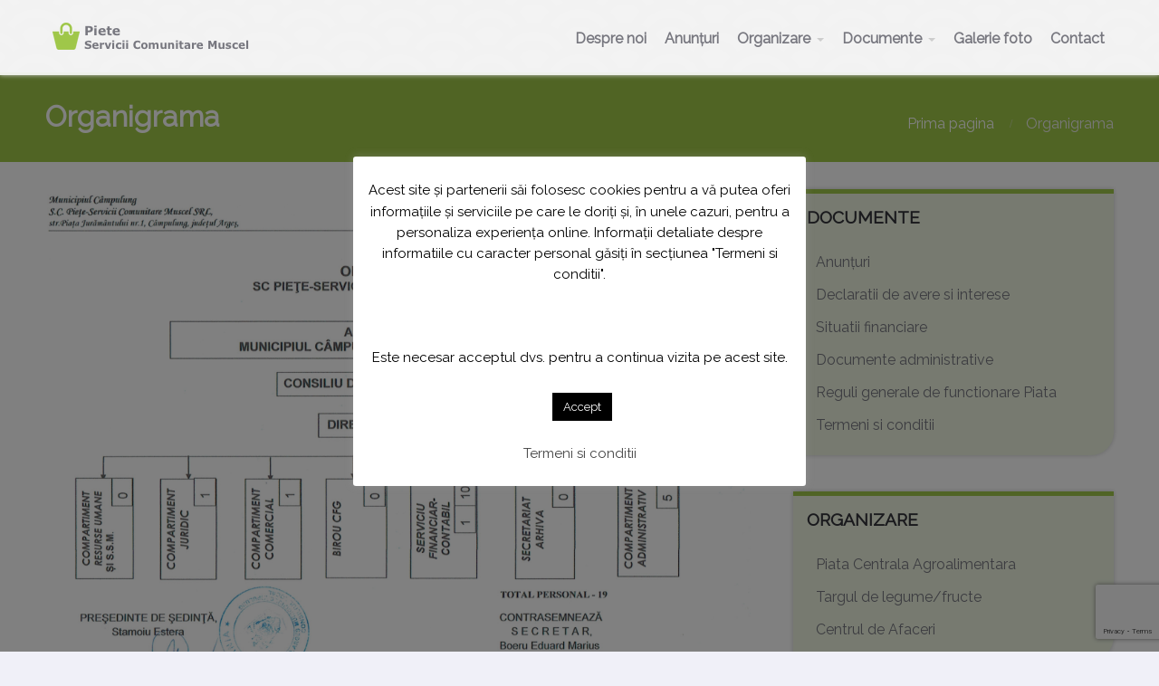

--- FILE ---
content_type: text/html; charset=UTF-8
request_url: https://pietemuscel.ro/organigrama/
body_size: 8282
content:
<!DOCTYPE html>
<html lang="ro-RO">
<head>
    <title>Organigrama &#8211; Piete Muscel</title>
<meta name='robots' content='max-image-preview:large' />
<link rel='dns-prefetch' href='//www.google.com' />
<link rel='dns-prefetch' href='//s.w.org' />
<link rel="alternate" type="application/rss+xml" title="Piete Muscel &raquo; Flux" href="https://pietemuscel.ro/feed/" />
<link rel="alternate" type="application/rss+xml" title="Piete Muscel &raquo; Flux comentarii" href="https://pietemuscel.ro/comments/feed/" />
<script type="text/javascript">
window._wpemojiSettings = {"baseUrl":"https:\/\/s.w.org\/images\/core\/emoji\/13.1.0\/72x72\/","ext":".png","svgUrl":"https:\/\/s.w.org\/images\/core\/emoji\/13.1.0\/svg\/","svgExt":".svg","source":{"concatemoji":"https:\/\/pietemuscel.ro\/wp-includes\/js\/wp-emoji-release.min.js?ver=5.9.12"}};
/*! This file is auto-generated */
!function(e,a,t){var n,r,o,i=a.createElement("canvas"),p=i.getContext&&i.getContext("2d");function s(e,t){var a=String.fromCharCode;p.clearRect(0,0,i.width,i.height),p.fillText(a.apply(this,e),0,0);e=i.toDataURL();return p.clearRect(0,0,i.width,i.height),p.fillText(a.apply(this,t),0,0),e===i.toDataURL()}function c(e){var t=a.createElement("script");t.src=e,t.defer=t.type="text/javascript",a.getElementsByTagName("head")[0].appendChild(t)}for(o=Array("flag","emoji"),t.supports={everything:!0,everythingExceptFlag:!0},r=0;r<o.length;r++)t.supports[o[r]]=function(e){if(!p||!p.fillText)return!1;switch(p.textBaseline="top",p.font="600 32px Arial",e){case"flag":return s([127987,65039,8205,9895,65039],[127987,65039,8203,9895,65039])?!1:!s([55356,56826,55356,56819],[55356,56826,8203,55356,56819])&&!s([55356,57332,56128,56423,56128,56418,56128,56421,56128,56430,56128,56423,56128,56447],[55356,57332,8203,56128,56423,8203,56128,56418,8203,56128,56421,8203,56128,56430,8203,56128,56423,8203,56128,56447]);case"emoji":return!s([10084,65039,8205,55357,56613],[10084,65039,8203,55357,56613])}return!1}(o[r]),t.supports.everything=t.supports.everything&&t.supports[o[r]],"flag"!==o[r]&&(t.supports.everythingExceptFlag=t.supports.everythingExceptFlag&&t.supports[o[r]]);t.supports.everythingExceptFlag=t.supports.everythingExceptFlag&&!t.supports.flag,t.DOMReady=!1,t.readyCallback=function(){t.DOMReady=!0},t.supports.everything||(n=function(){t.readyCallback()},a.addEventListener?(a.addEventListener("DOMContentLoaded",n,!1),e.addEventListener("load",n,!1)):(e.attachEvent("onload",n),a.attachEvent("onreadystatechange",function(){"complete"===a.readyState&&t.readyCallback()})),(n=t.source||{}).concatemoji?c(n.concatemoji):n.wpemoji&&n.twemoji&&(c(n.twemoji),c(n.wpemoji)))}(window,document,window._wpemojiSettings);
</script>
<style type="text/css">
img.wp-smiley,
img.emoji {
	display: inline !important;
	border: none !important;
	box-shadow: none !important;
	height: 1em !important;
	width: 1em !important;
	margin: 0 0.07em !important;
	vertical-align: -0.1em !important;
	background: none !important;
	padding: 0 !important;
}
</style>
	<link rel='stylesheet' id='wp-block-library-css'  href='https://pietemuscel.ro/wp-includes/css/dist/block-library/style.min.css?ver=5.9.12' type='text/css' media='all' />
<style id='global-styles-inline-css' type='text/css'>
body{--wp--preset--color--black: #000000;--wp--preset--color--cyan-bluish-gray: #abb8c3;--wp--preset--color--white: #ffffff;--wp--preset--color--pale-pink: #f78da7;--wp--preset--color--vivid-red: #cf2e2e;--wp--preset--color--luminous-vivid-orange: #ff6900;--wp--preset--color--luminous-vivid-amber: #fcb900;--wp--preset--color--light-green-cyan: #7bdcb5;--wp--preset--color--vivid-green-cyan: #00d084;--wp--preset--color--pale-cyan-blue: #8ed1fc;--wp--preset--color--vivid-cyan-blue: #0693e3;--wp--preset--color--vivid-purple: #9b51e0;--wp--preset--gradient--vivid-cyan-blue-to-vivid-purple: linear-gradient(135deg,rgba(6,147,227,1) 0%,rgb(155,81,224) 100%);--wp--preset--gradient--light-green-cyan-to-vivid-green-cyan: linear-gradient(135deg,rgb(122,220,180) 0%,rgb(0,208,130) 100%);--wp--preset--gradient--luminous-vivid-amber-to-luminous-vivid-orange: linear-gradient(135deg,rgba(252,185,0,1) 0%,rgba(255,105,0,1) 100%);--wp--preset--gradient--luminous-vivid-orange-to-vivid-red: linear-gradient(135deg,rgba(255,105,0,1) 0%,rgb(207,46,46) 100%);--wp--preset--gradient--very-light-gray-to-cyan-bluish-gray: linear-gradient(135deg,rgb(238,238,238) 0%,rgb(169,184,195) 100%);--wp--preset--gradient--cool-to-warm-spectrum: linear-gradient(135deg,rgb(74,234,220) 0%,rgb(151,120,209) 20%,rgb(207,42,186) 40%,rgb(238,44,130) 60%,rgb(251,105,98) 80%,rgb(254,248,76) 100%);--wp--preset--gradient--blush-light-purple: linear-gradient(135deg,rgb(255,206,236) 0%,rgb(152,150,240) 100%);--wp--preset--gradient--blush-bordeaux: linear-gradient(135deg,rgb(254,205,165) 0%,rgb(254,45,45) 50%,rgb(107,0,62) 100%);--wp--preset--gradient--luminous-dusk: linear-gradient(135deg,rgb(255,203,112) 0%,rgb(199,81,192) 50%,rgb(65,88,208) 100%);--wp--preset--gradient--pale-ocean: linear-gradient(135deg,rgb(255,245,203) 0%,rgb(182,227,212) 50%,rgb(51,167,181) 100%);--wp--preset--gradient--electric-grass: linear-gradient(135deg,rgb(202,248,128) 0%,rgb(113,206,126) 100%);--wp--preset--gradient--midnight: linear-gradient(135deg,rgb(2,3,129) 0%,rgb(40,116,252) 100%);--wp--preset--duotone--dark-grayscale: url('#wp-duotone-dark-grayscale');--wp--preset--duotone--grayscale: url('#wp-duotone-grayscale');--wp--preset--duotone--purple-yellow: url('#wp-duotone-purple-yellow');--wp--preset--duotone--blue-red: url('#wp-duotone-blue-red');--wp--preset--duotone--midnight: url('#wp-duotone-midnight');--wp--preset--duotone--magenta-yellow: url('#wp-duotone-magenta-yellow');--wp--preset--duotone--purple-green: url('#wp-duotone-purple-green');--wp--preset--duotone--blue-orange: url('#wp-duotone-blue-orange');--wp--preset--font-size--small: 13px;--wp--preset--font-size--medium: 20px;--wp--preset--font-size--large: 36px;--wp--preset--font-size--x-large: 42px;}.has-black-color{color: var(--wp--preset--color--black) !important;}.has-cyan-bluish-gray-color{color: var(--wp--preset--color--cyan-bluish-gray) !important;}.has-white-color{color: var(--wp--preset--color--white) !important;}.has-pale-pink-color{color: var(--wp--preset--color--pale-pink) !important;}.has-vivid-red-color{color: var(--wp--preset--color--vivid-red) !important;}.has-luminous-vivid-orange-color{color: var(--wp--preset--color--luminous-vivid-orange) !important;}.has-luminous-vivid-amber-color{color: var(--wp--preset--color--luminous-vivid-amber) !important;}.has-light-green-cyan-color{color: var(--wp--preset--color--light-green-cyan) !important;}.has-vivid-green-cyan-color{color: var(--wp--preset--color--vivid-green-cyan) !important;}.has-pale-cyan-blue-color{color: var(--wp--preset--color--pale-cyan-blue) !important;}.has-vivid-cyan-blue-color{color: var(--wp--preset--color--vivid-cyan-blue) !important;}.has-vivid-purple-color{color: var(--wp--preset--color--vivid-purple) !important;}.has-black-background-color{background-color: var(--wp--preset--color--black) !important;}.has-cyan-bluish-gray-background-color{background-color: var(--wp--preset--color--cyan-bluish-gray) !important;}.has-white-background-color{background-color: var(--wp--preset--color--white) !important;}.has-pale-pink-background-color{background-color: var(--wp--preset--color--pale-pink) !important;}.has-vivid-red-background-color{background-color: var(--wp--preset--color--vivid-red) !important;}.has-luminous-vivid-orange-background-color{background-color: var(--wp--preset--color--luminous-vivid-orange) !important;}.has-luminous-vivid-amber-background-color{background-color: var(--wp--preset--color--luminous-vivid-amber) !important;}.has-light-green-cyan-background-color{background-color: var(--wp--preset--color--light-green-cyan) !important;}.has-vivid-green-cyan-background-color{background-color: var(--wp--preset--color--vivid-green-cyan) !important;}.has-pale-cyan-blue-background-color{background-color: var(--wp--preset--color--pale-cyan-blue) !important;}.has-vivid-cyan-blue-background-color{background-color: var(--wp--preset--color--vivid-cyan-blue) !important;}.has-vivid-purple-background-color{background-color: var(--wp--preset--color--vivid-purple) !important;}.has-black-border-color{border-color: var(--wp--preset--color--black) !important;}.has-cyan-bluish-gray-border-color{border-color: var(--wp--preset--color--cyan-bluish-gray) !important;}.has-white-border-color{border-color: var(--wp--preset--color--white) !important;}.has-pale-pink-border-color{border-color: var(--wp--preset--color--pale-pink) !important;}.has-vivid-red-border-color{border-color: var(--wp--preset--color--vivid-red) !important;}.has-luminous-vivid-orange-border-color{border-color: var(--wp--preset--color--luminous-vivid-orange) !important;}.has-luminous-vivid-amber-border-color{border-color: var(--wp--preset--color--luminous-vivid-amber) !important;}.has-light-green-cyan-border-color{border-color: var(--wp--preset--color--light-green-cyan) !important;}.has-vivid-green-cyan-border-color{border-color: var(--wp--preset--color--vivid-green-cyan) !important;}.has-pale-cyan-blue-border-color{border-color: var(--wp--preset--color--pale-cyan-blue) !important;}.has-vivid-cyan-blue-border-color{border-color: var(--wp--preset--color--vivid-cyan-blue) !important;}.has-vivid-purple-border-color{border-color: var(--wp--preset--color--vivid-purple) !important;}.has-vivid-cyan-blue-to-vivid-purple-gradient-background{background: var(--wp--preset--gradient--vivid-cyan-blue-to-vivid-purple) !important;}.has-light-green-cyan-to-vivid-green-cyan-gradient-background{background: var(--wp--preset--gradient--light-green-cyan-to-vivid-green-cyan) !important;}.has-luminous-vivid-amber-to-luminous-vivid-orange-gradient-background{background: var(--wp--preset--gradient--luminous-vivid-amber-to-luminous-vivid-orange) !important;}.has-luminous-vivid-orange-to-vivid-red-gradient-background{background: var(--wp--preset--gradient--luminous-vivid-orange-to-vivid-red) !important;}.has-very-light-gray-to-cyan-bluish-gray-gradient-background{background: var(--wp--preset--gradient--very-light-gray-to-cyan-bluish-gray) !important;}.has-cool-to-warm-spectrum-gradient-background{background: var(--wp--preset--gradient--cool-to-warm-spectrum) !important;}.has-blush-light-purple-gradient-background{background: var(--wp--preset--gradient--blush-light-purple) !important;}.has-blush-bordeaux-gradient-background{background: var(--wp--preset--gradient--blush-bordeaux) !important;}.has-luminous-dusk-gradient-background{background: var(--wp--preset--gradient--luminous-dusk) !important;}.has-pale-ocean-gradient-background{background: var(--wp--preset--gradient--pale-ocean) !important;}.has-electric-grass-gradient-background{background: var(--wp--preset--gradient--electric-grass) !important;}.has-midnight-gradient-background{background: var(--wp--preset--gradient--midnight) !important;}.has-small-font-size{font-size: var(--wp--preset--font-size--small) !important;}.has-medium-font-size{font-size: var(--wp--preset--font-size--medium) !important;}.has-large-font-size{font-size: var(--wp--preset--font-size--large) !important;}.has-x-large-font-size{font-size: var(--wp--preset--font-size--x-large) !important;}
</style>
<link rel='stylesheet' id='contact-form-7-css'  href='https://pietemuscel.ro/wp-content/plugins/contact-form-7/includes/css/styles.css?ver=5.5.6' type='text/css' media='all' />
<link rel='stylesheet' id='cookie-law-info-css'  href='https://pietemuscel.ro/wp-content/plugins/cookie-law-info/legacy/public/css/cookie-law-info-public.css?ver=3.3.7' type='text/css' media='all' />
<link rel='stylesheet' id='cookie-law-info-gdpr-css'  href='https://pietemuscel.ro/wp-content/plugins/cookie-law-info/legacy/public/css/cookie-law-info-gdpr.css?ver=3.3.7' type='text/css' media='all' />
<link rel='stylesheet' id='fontawesome-css'  href='https://pietemuscel.ro/wp-content/plugins/cpo-companion/assets/css/fontawesome.css?ver=5.9.12' type='text/css' media='all' />
<link rel='stylesheet' id='cpo-companion-style-css'  href='https://pietemuscel.ro/wp-content/plugins/cpo-companion/assets/css/style.css?ver=5.9.12' type='text/css' media='all' />
<link rel='stylesheet' id='cpotheme-base-css'  href='https://pietemuscel.ro/wp-content/themes/piatamuscel/core/css/base.css?ver=5.9.12' type='text/css' media='all' />
<link rel='stylesheet' id='cpotheme-main-css'  href='https://pietemuscel.ro/wp-content/themes/piatamuscel/style.css?ver=5.9.12' type='text/css' media='all' />
<script type='text/javascript' src='https://pietemuscel.ro/wp-includes/js/jquery/jquery.min.js?ver=3.6.0' id='jquery-core-js'></script>
<script type='text/javascript' src='https://pietemuscel.ro/wp-includes/js/jquery/jquery-migrate.min.js?ver=3.3.2' id='jquery-migrate-js'></script>
<script type='text/javascript' id='cookie-law-info-js-extra'>
/* <![CDATA[ */
var Cli_Data = {"nn_cookie_ids":[],"cookielist":[],"non_necessary_cookies":[],"ccpaEnabled":"","ccpaRegionBased":"","ccpaBarEnabled":"","strictlyEnabled":["necessary","obligatoire"],"ccpaType":"gdpr","js_blocking":"","custom_integration":"","triggerDomRefresh":"","secure_cookies":""};
var cli_cookiebar_settings = {"animate_speed_hide":"500","animate_speed_show":"500","background":"#FFF","border":"#b1a6a6c2","border_on":"","button_1_button_colour":"#000","button_1_button_hover":"#000000","button_1_link_colour":"#fff","button_1_as_button":"1","button_1_new_win":"","button_2_button_colour":"#333","button_2_button_hover":"#292929","button_2_link_colour":"#444","button_2_as_button":"","button_2_hidebar":"1","button_3_button_colour":"#000","button_3_button_hover":"#000000","button_3_link_colour":"#fff","button_3_as_button":"1","button_3_new_win":"","button_4_button_colour":"#000","button_4_button_hover":"#000000","button_4_link_colour":"#62a329","button_4_as_button":"","button_7_button_colour":"#61a229","button_7_button_hover":"#4e8221","button_7_link_colour":"#fff","button_7_as_button":"1","button_7_new_win":"","font_family":"inherit","header_fix":"","notify_animate_hide":"1","notify_animate_show":"","notify_div_id":"#cookie-law-info-bar","notify_position_horizontal":"right","notify_position_vertical":"bottom","scroll_close":"","scroll_close_reload":"","accept_close_reload":"","reject_close_reload":"","showagain_tab":"","showagain_background":"#fff","showagain_border":"#000","showagain_div_id":"#cookie-law-info-again","showagain_x_position":"100px","text":"#000","show_once_yn":"","show_once":"10000","logging_on":"","as_popup":"","popup_overlay":"1","bar_heading_text":"","cookie_bar_as":"popup","popup_showagain_position":"bottom-right","widget_position":"left"};
var log_object = {"ajax_url":"https:\/\/pietemuscel.ro\/wp-admin\/admin-ajax.php"};
/* ]]> */
</script>
<script type='text/javascript' src='https://pietemuscel.ro/wp-content/plugins/cookie-law-info/legacy/public/js/cookie-law-info-public.js?ver=3.3.7' id='cookie-law-info-js'></script>
<script type='text/javascript' src='https://pietemuscel.ro/wp-content/themes/piatamuscel/core/scripts/html5-min.js?ver=5.9.12' id='cpotheme-html5-js'></script>
<link rel="https://api.w.org/" href="https://pietemuscel.ro/wp-json/" /><link rel="alternate" type="application/json" href="https://pietemuscel.ro/wp-json/wp/v2/pages/2267" /><link rel="EditURI" type="application/rsd+xml" title="RSD" href="https://pietemuscel.ro/xmlrpc.php?rsd" />
<link rel="wlwmanifest" type="application/wlwmanifest+xml" href="https://pietemuscel.ro/wp-includes/wlwmanifest.xml" /> 
<meta name="generator" content="WordPress 5.9.12" />
<link rel="canonical" href="https://pietemuscel.ro/organigrama/" />
<link rel='shortlink' href='https://pietemuscel.ro/?p=2267' />
<link rel="alternate" type="application/json+oembed" href="https://pietemuscel.ro/wp-json/oembed/1.0/embed?url=https%3A%2F%2Fpietemuscel.ro%2Forganigrama%2F" />
<link rel="alternate" type="text/xml+oembed" href="https://pietemuscel.ro/wp-json/oembed/1.0/embed?url=https%3A%2F%2Fpietemuscel.ro%2Forganigrama%2F&#038;format=xml" />
<meta name="cdp-version" content="1.5.0" /><meta name="viewport" content="width=device-width, initial-scale=1.0, maximum-scale=1.0, user-scalable=0"/>
<link rel="pingback" href="https://pietemuscel.ro/xmlrpc.php"/>
<meta charset="UTF-8"/>
<style type="text/css" id="custom-background-css">
body.custom-background { background-image: url("https://pietemuscel.ro/wp-content/themes/piatamuscel/images/background.png"); background-position: center top; background-size: auto; background-repeat: repeat; background-attachment: fixed; }
</style>
	    <link href="https://fonts.googleapis.com/css?family=Raleway" rel="stylesheet">
</head>

<body class="page-template-default page page-id-2267 custom-background wp-custom-logo  sidebar-right">
	<div class="outer" id="top">
				<div class="wrapper">
			<div id="topbar" class="topbar">
				<div class="container">
										<div class="clear"></div>
				</div>
			</div>
			<header id="header" class="header">
				<div class="container">
					<div id="logo" class="logo"><a href="https://pietemuscel.ro/" class="custom-logo-link" rel="home"><img width="250" height="40" src="https://pietemuscel.ro/wp-content/uploads/2018/02/logo_piata3.png" class="custom-logo" alt="Piete Muscel" /></a><span class="title site-title hidden"><a href="https://pietemuscel.ro">Piete Muscel</a></span></div><div id="menu-mobile-open" class=" menu-mobile-open menu-mobile-toggle"></div><ul id="menu-main" class="menu-main"><li id="menu-item-2111" class="menu-item menu-item-type-post_type menu-item-object-page"><a href="https://pietemuscel.ro/despre-noi/"><span class="menu-link"><span class="menu-title">Despre noi</span></span></a></li>
<li id="menu-item-2292" class="menu-item menu-item-type-post_type menu-item-object-page"><a href="https://pietemuscel.ro/anunturi/"><span class="menu-link"><span class="menu-title">Anunțuri</span></span></a></li>
<li id="menu-item-2189" class="menu-item menu-item-type-custom menu-item-object-custom menu-item-has-children has_children has-children"><a><span class="menu-link"><span class="menu-title">Organizare</span></span></a>
<ul class="sub-menu">
	<li id="menu-item-2124" class="menu-item menu-item-type-post_type menu-item-object-page"><a href="https://pietemuscel.ro/piata-centrala-agroalimentara/"><span class="menu-link"><span class="menu-title">Piata Centrala Agroalimentara</span></span></a></li>
	<li id="menu-item-2123" class="menu-item menu-item-type-post_type menu-item-object-page"><a href="https://pietemuscel.ro/targul-de-legume-fructe/"><span class="menu-link"><span class="menu-title">Targul de legume si fructe</span></span></a></li>
	<li id="menu-item-2122" class="menu-item menu-item-type-post_type menu-item-object-page"><a href="https://pietemuscel.ro/centrul-de-afaceri/"><span class="menu-link"><span class="menu-title">Centrul de Afaceri</span></span></a></li>
</ul>
</li>
<li id="menu-item-2169" class="menu-item menu-item-type-custom menu-item-object-custom menu-item-has-children has_children has-children"><a><span class="menu-link"><span class="menu-title">Documente</span></span></a>
<ul class="sub-menu">
	<li id="menu-item-2170" class="menu-item menu-item-type-post_type menu-item-object-page"><a href="https://pietemuscel.ro/situatii-financiare/"><span class="menu-link"><span class="menu-title">Situatii financiare</span></span></a></li>
	<li id="menu-item-2220" class="menu-item menu-item-type-post_type menu-item-object-page"><a href="https://pietemuscel.ro/declaratii-de-avere-si-interese/"><span class="menu-link"><span class="menu-title">Declaratii de avere si interese</span></span></a></li>
	<li id="menu-item-2153" class="menu-item menu-item-type-post_type menu-item-object-page"><a href="https://pietemuscel.ro/documente/"><span class="menu-link"><span class="menu-title">Documente administrative</span></span></a></li>
	<li id="menu-item-2301" class="menu-item menu-item-type-post_type menu-item-object-page"><a href="https://pietemuscel.ro/termeni-si-conditii/"><span class="menu-link"><span class="menu-title">Termeni si conditii</span></span></a></li>
</ul>
</li>
<li id="menu-item-2142" class="menu-item menu-item-type-post_type menu-item-object-page"><a href="https://pietemuscel.ro/galerie-foto/"><span class="menu-link"><span class="menu-title">Galerie foto</span></span></a></li>
<li id="menu-item-2083" class="menu-item menu-item-type-post_type menu-item-object-page"><a href="https://pietemuscel.ro/contact/"><span class="menu-link"><span class="menu-title">Contact</span></span></a></li>
</ul>					<div class='clear'></div>
				</div>
			</header>
						<div class="clear"></div>


<section id="pagetitle" class="pagetitle dark primary-color-bg" >
	<div class="container">
		<h1 class="pagetitle-title heading">Organigrama</h1><div id="breadcrumb" class="breadcrumb"><a class="breadcrumb-link" href="https://pietemuscel.ro">Prima pagina</a><span class='breadcrumb-separator'></span><span class='breadcrumb-title'>Organigrama</span>
</div>	</div>
</section>


<div id="main" class="main">
	<div class="container">
		<section id="content" class="content">
									<div id="post-2267" class="post-2267 page type-page status-publish hentry">
				<div class="page-content">
					
<figure class="wp-block-image"><a href="https://pietemuscel.ro/wp-content/uploads/2019/06/organigrama-piete-campulung-2019.png"><img width="1024" height="725" src="https://pietemuscel.ro/wp-content/uploads/2019/06/organigrama-piete-campulung-2019-1024x725.png" alt="" class="wp-image-2268" srcset="https://pietemuscel.ro/wp-content/uploads/2019/06/organigrama-piete-campulung-2019-1024x725.png 1024w, https://pietemuscel.ro/wp-content/uploads/2019/06/organigrama-piete-campulung-2019-300x212.png 300w, https://pietemuscel.ro/wp-content/uploads/2019/06/organigrama-piete-campulung-2019-768x544.png 768w, https://pietemuscel.ro/wp-content/uploads/2019/06/organigrama-piete-campulung-2019.png 1667w" sizes="(max-width: 1024px) 100vw, 1024px" /></a></figure>
									</div>
			</div>
											</section>
		
<aside id="sidebar" class="sidebar sidebar-primary">
	<div id="nav_menu-5" class="widget widget_nav_menu"><div class="widget-title heading">Documente</div><div class="menu-documente-container"><ul id="menu-documente" class="menu"><li id="menu-item-2291" class="menu-item menu-item-type-post_type menu-item-object-page"><a href="https://pietemuscel.ro/anunturi/"><span class="menu-link"><span class="menu-title">Anunțuri</span></span></a></li>
<li id="menu-item-2221" class="menu-item menu-item-type-post_type menu-item-object-page"><a href="https://pietemuscel.ro/declaratii-de-avere-si-interese/"><span class="menu-link"><span class="menu-title">Declaratii de avere si interese</span></span></a></li>
<li id="menu-item-2223" class="menu-item menu-item-type-post_type menu-item-object-page"><a href="https://pietemuscel.ro/situatii-financiare/"><span class="menu-link"><span class="menu-title">Situatii financiare</span></span></a></li>
<li id="menu-item-2224" class="menu-item menu-item-type-post_type menu-item-object-page"><a href="https://pietemuscel.ro/documente/"><span class="menu-link"><span class="menu-title">Documente administrative</span></span></a></li>
<li id="menu-item-2222" class="menu-item menu-item-type-post_type menu-item-object-page"><a href="https://pietemuscel.ro/reguli-generale-de-functionare-piata/"><span class="menu-link"><span class="menu-title">Reguli generale de functionare Piata</span></span></a></li>
<li id="menu-item-2302" class="menu-item menu-item-type-post_type menu-item-object-page"><a href="https://pietemuscel.ro/termeni-si-conditii/"><span class="menu-link"><span class="menu-title">Termeni si conditii</span></span></a></li>
</ul></div></div><div id="nav_menu-6" class="widget widget_nav_menu"><div class="widget-title heading">Organizare</div><div class="menu-organizare-container"><ul id="menu-organizare" class="menu"><li id="menu-item-2145" class="menu-item menu-item-type-post_type menu-item-object-page"><a href="https://pietemuscel.ro/piata-centrala-agroalimentara/"><span class="menu-link"><span class="menu-title">Piata Centrala Agroalimentara</span></span></a></li>
<li id="menu-item-2144" class="menu-item menu-item-type-post_type menu-item-object-page"><a href="https://pietemuscel.ro/targul-de-legume-fructe/"><span class="menu-link"><span class="menu-title">Targul de legume/fructe</span></span></a></li>
<li id="menu-item-2143" class="menu-item menu-item-type-post_type menu-item-object-page"><a href="https://pietemuscel.ro/centrul-de-afaceri/"><span class="menu-link"><span class="menu-title">Centrul de Afaceri</span></span></a></li>
</ul></div></div></aside>

		<div class="clear"></div>
	</div>
</div>

						
			<section id="subfooter" class="subfooter">
	<div class="container">
		<div class="column col3"><div id="media_image-2" class="widget widget_media_image"><img width="150" height="150" src="https://pietemuscel.ro/wp-content/uploads/2018/02/piata_logo_mare_gray-150x150.png" class="image wp-image-2192  attachment-thumbnail size-thumbnail" alt="" loading="lazy" style="max-width: 100%; height: auto;" srcset="https://pietemuscel.ro/wp-content/uploads/2018/02/piata_logo_mare_gray-150x150.png 150w, https://pietemuscel.ro/wp-content/uploads/2018/02/piata_logo_mare_gray.png 256w" sizes="(max-width: 150px) 100vw, 150px" /></div><div id="text-1" class="widget widget_text">			<div class="textwidget"><p><strong>S.C. Piete-Servicii Comunitare Muscel S.R.L.<br />
</strong>Str. Piata Juramantului, Nr. 1,<br />
Campulung, 115100, Arges</p>
<p>Tel/Fax: 0248/512656<br />
RO 27280123, J03/779/2010</p>
</div>
		</div></div><div class="column col3"><div id="nav_menu-3" class="widget widget_nav_menu"><div class="widget-title heading">Utile</div><div class="menu-adrese-utile-container"><ul id="menu-adrese-utile" class="menu"><li id="menu-item-2193" class="menu-item menu-item-type-custom menu-item-object-custom"><a href="http://www.primariacampulung.ro"><span class="menu-link"><span class="menu-title">Primaria Municipiului Campulung</span></span></a></li>
<li id="menu-item-2195" class="menu-item menu-item-type-custom menu-item-object-custom"><a href="http://www.primariacampulung.ro/index2.php?continut=sub&amp;id=51"><span class="menu-link"><span class="menu-title">Hotarari Consiliul Local</span></span></a></li>
<li id="menu-item-2196" class="menu-item menu-item-type-custom menu-item-object-custom"><a href="http://www.prefecturaarges.ro/"><span class="menu-link"><span class="menu-title">Prefectura Arges</span></span></a></li>
<li id="menu-item-2194" class="menu-item menu-item-type-custom menu-item-object-custom"><a href="http://www.anpc.gov.ro/"><span class="menu-link"><span class="menu-title">ANPC</span></span></a></li>
<li id="menu-item-2303" class="menu-item menu-item-type-post_type menu-item-object-page"><a href="https://pietemuscel.ro/termeni-si-conditii/"><span class="menu-link"><span class="menu-title">Termeni si conditii pentru utilizare site</span></span></a></li>
</ul></div></div></div><div class="column col3 col-last"><div id="nav_menu-4" class="widget widget_nav_menu"><div class="widget-title heading">Informatii</div><div class="menu-footer-menu-container"><ul id="menu-footer-menu" class="menu"><li id="menu-item-2202" class="menu-item menu-item-type-post_type menu-item-object-page"><a href="https://pietemuscel.ro/despre-noi/"><span class="menu-link"><span class="menu-title">Despre noi</span></span></a></li>
<li id="menu-item-2201" class="menu-item menu-item-type-post_type menu-item-object-page"><a href="https://pietemuscel.ro/piata-centrala-agroalimentara/"><span class="menu-link"><span class="menu-title">Piata Centrala Agroalimentara</span></span></a></li>
<li id="menu-item-2200" class="menu-item menu-item-type-post_type menu-item-object-page"><a href="https://pietemuscel.ro/targul-de-legume-fructe/"><span class="menu-link"><span class="menu-title">Targul de legume/fructe</span></span></a></li>
<li id="menu-item-2199" class="menu-item menu-item-type-post_type menu-item-object-page"><a href="https://pietemuscel.ro/centrul-de-afaceri/"><span class="menu-link"><span class="menu-title">Centrul de Afaceri</span></span></a></li>
<li id="menu-item-2197" class="menu-item menu-item-type-post_type menu-item-object-page"><a href="https://pietemuscel.ro/situatii-financiare/"><span class="menu-link"><span class="menu-title">Situatii financiare</span></span></a></li>
<li id="menu-item-2198" class="menu-item menu-item-type-post_type menu-item-object-page"><a href="https://pietemuscel.ro/documente/"><span class="menu-link"><span class="menu-title">Documente administrative</span></span></a></li>
<li id="menu-item-2204" class="menu-item menu-item-type-post_type menu-item-object-page"><a href="https://pietemuscel.ro/galerie-foto/"><span class="menu-link"><span class="menu-title">Galerie foto</span></span></a></li>
<li id="menu-item-2203" class="menu-item menu-item-type-post_type menu-item-object-page"><a href="https://pietemuscel.ro/contact/"><span class="menu-link"><span class="menu-title">Contact</span></span></a></li>
</ul></div></div></div><div class="clear"></div>	</div>
</section>			
						<footer id="footer" class="footer secondary-color-bg dark">
				<div class="container">
                    <div class="footer-content">&copy; 2018, Piete-Servicii Comunitare Muscel SRL. Toate drepturile rezervate. <span style="float:right;">Online and Social Media: <a href="https://isarg.ro">isarg.ro</a></span> </div>
				</div>
			</footer>
						
			<div class="clear"></div>
		</div><!-- wrapper -->
			</div><!-- outer -->
	<!--googleoff: all--><div id="cookie-law-info-bar" data-nosnippet="true"><span>Acest site și partenerii săi folosesc cookies pentru a vă putea oferi informațiile și serviciile pe care le doriți și, în unele cazuri, pentru a personaliza experiența online. Informații detaliate despre informatiile cu caracter personal găsiți în secțiunea "Termeni si conditii". <br />
<br /><br /><br />
Este necesar acceptul dvs. pentru a continua vizita pe acest site.<br /><br /><a role='button' data-cli_action="accept" id="cookie_action_close_header" class="medium cli-plugin-button cli-plugin-main-button cookie_action_close_header cli_action_button wt-cli-accept-btn">Accept</a> <br /><br /><a href="https://pietemuscel.ro/termeni-si-conditii/" id="CONSTANT_OPEN_URL" target="_blank" class="cli-plugin-main-link">Termeni si conditii</a></span></div><div id="cookie-law-info-again" data-nosnippet="true"><span id="cookie_hdr_showagain">Termeni si conditii</span></div><div class="cli-modal" data-nosnippet="true" id="cliSettingsPopup" tabindex="-1" role="dialog" aria-labelledby="cliSettingsPopup" aria-hidden="true">
  <div class="cli-modal-dialog" role="document">
	<div class="cli-modal-content cli-bar-popup">
		  <button type="button" class="cli-modal-close" id="cliModalClose">
			<svg class="" viewBox="0 0 24 24"><path d="M19 6.41l-1.41-1.41-5.59 5.59-5.59-5.59-1.41 1.41 5.59 5.59-5.59 5.59 1.41 1.41 5.59-5.59 5.59 5.59 1.41-1.41-5.59-5.59z"></path><path d="M0 0h24v24h-24z" fill="none"></path></svg>
			<span class="wt-cli-sr-only">Închide</span>
		  </button>
		  <div class="cli-modal-body">
			<div class="cli-container-fluid cli-tab-container">
	<div class="cli-row">
		<div class="cli-col-12 cli-align-items-stretch cli-px-0">
			<div class="cli-privacy-overview">
				<h4>Privacy Overview</h4>				<div class="cli-privacy-content">
					<div class="cli-privacy-content-text">This website uses cookies to improve your experience while you navigate through the website. Out of these cookies, the cookies that are categorized as necessary are stored on your browser as they are essential for the working of basic functionalities of the website. We also use third-party cookies that help us analyze and understand how you use this website. These cookies will be stored in your browser only with your consent. You also have the option to opt-out of these cookies. But opting out of some of these cookies may have an effect on your browsing experience.</div>
				</div>
				<a class="cli-privacy-readmore" aria-label="Arată mai mult" role="button" data-readmore-text="Arată mai mult" data-readless-text="Arată mai puțin"></a>			</div>
		</div>
		<div class="cli-col-12 cli-align-items-stretch cli-px-0 cli-tab-section-container">
												<div class="cli-tab-section">
						<div class="cli-tab-header">
							<a role="button" tabindex="0" class="cli-nav-link cli-settings-mobile" data-target="necessary" data-toggle="cli-toggle-tab">
								Necessary							</a>
															<div class="wt-cli-necessary-checkbox">
									<input type="checkbox" class="cli-user-preference-checkbox"  id="wt-cli-checkbox-necessary" data-id="checkbox-necessary" checked="checked"  />
									<label class="form-check-label" for="wt-cli-checkbox-necessary">Necessary</label>
								</div>
								<span class="cli-necessary-caption">Întotdeauna activate</span>
													</div>
						<div class="cli-tab-content">
							<div class="cli-tab-pane cli-fade" data-id="necessary">
								<div class="wt-cli-cookie-description">
									Necessary cookies are absolutely essential for the website to function properly. This category only includes cookies that ensures basic functionalities and security features of the website. These cookies do not store any personal information.								</div>
							</div>
						</div>
					</div>
																	<div class="cli-tab-section">
						<div class="cli-tab-header">
							<a role="button" tabindex="0" class="cli-nav-link cli-settings-mobile" data-target="non-necessary" data-toggle="cli-toggle-tab">
								Non-necessary							</a>
															<div class="cli-switch">
									<input type="checkbox" id="wt-cli-checkbox-non-necessary" class="cli-user-preference-checkbox"  data-id="checkbox-non-necessary" checked='checked' />
									<label for="wt-cli-checkbox-non-necessary" class="cli-slider" data-cli-enable="Activate" data-cli-disable="Dezactivate"><span class="wt-cli-sr-only">Non-necessary</span></label>
								</div>
													</div>
						<div class="cli-tab-content">
							<div class="cli-tab-pane cli-fade" data-id="non-necessary">
								<div class="wt-cli-cookie-description">
									Any cookies that may not be particularly necessary for the website to function and is used specifically to collect user personal data via analytics, ads, other embedded contents are termed as non-necessary cookies. It is mandatory to procure user consent prior to running these cookies on your website.								</div>
							</div>
						</div>
					</div>
										</div>
	</div>
</div>
		  </div>
		  <div class="cli-modal-footer">
			<div class="wt-cli-element cli-container-fluid cli-tab-container">
				<div class="cli-row">
					<div class="cli-col-12 cli-align-items-stretch cli-px-0">
						<div class="cli-tab-footer wt-cli-privacy-overview-actions">
						
															<a id="wt-cli-privacy-save-btn" role="button" tabindex="0" data-cli-action="accept" class="wt-cli-privacy-btn cli_setting_save_button wt-cli-privacy-accept-btn cli-btn">SALVEAZĂ ȘI ACCEPTĂ</a>
													</div>
						
					</div>
				</div>
			</div>
		</div>
	</div>
  </div>
</div>
<div class="cli-modal-backdrop cli-fade cli-settings-overlay"></div>
<div class="cli-modal-backdrop cli-fade cli-popupbar-overlay"></div>
<!--googleon: all--><div id="menu-mobile-close" class="menu-mobile-close menu-mobile-toggle"></div><ul id="menu-mobile" class="menu-mobile"><li id="menu-item-2111" class="menu-item menu-item-type-post_type menu-item-object-page"><a href="https://pietemuscel.ro/despre-noi/"><span class="menu-link"><span class="menu-title">Despre noi</span></span></a></li>
<li id="menu-item-2292" class="menu-item menu-item-type-post_type menu-item-object-page"><a href="https://pietemuscel.ro/anunturi/"><span class="menu-link"><span class="menu-title">Anunțuri</span></span></a></li>
<li id="menu-item-2189" class="menu-item menu-item-type-custom menu-item-object-custom menu-item-has-children has_children has-children"><a><span class="menu-link"><span class="menu-title">Organizare</span></span></a>
<ul class="sub-menu">
	<li id="menu-item-2124" class="menu-item menu-item-type-post_type menu-item-object-page"><a href="https://pietemuscel.ro/piata-centrala-agroalimentara/"><span class="menu-link"><span class="menu-title">Piata Centrala Agroalimentara</span></span></a></li>
	<li id="menu-item-2123" class="menu-item menu-item-type-post_type menu-item-object-page"><a href="https://pietemuscel.ro/targul-de-legume-fructe/"><span class="menu-link"><span class="menu-title">Targul de legume si fructe</span></span></a></li>
	<li id="menu-item-2122" class="menu-item menu-item-type-post_type menu-item-object-page"><a href="https://pietemuscel.ro/centrul-de-afaceri/"><span class="menu-link"><span class="menu-title">Centrul de Afaceri</span></span></a></li>
</ul>
</li>
<li id="menu-item-2169" class="menu-item menu-item-type-custom menu-item-object-custom menu-item-has-children has_children has-children"><a><span class="menu-link"><span class="menu-title">Documente</span></span></a>
<ul class="sub-menu">
	<li id="menu-item-2170" class="menu-item menu-item-type-post_type menu-item-object-page"><a href="https://pietemuscel.ro/situatii-financiare/"><span class="menu-link"><span class="menu-title">Situatii financiare</span></span></a></li>
	<li id="menu-item-2220" class="menu-item menu-item-type-post_type menu-item-object-page"><a href="https://pietemuscel.ro/declaratii-de-avere-si-interese/"><span class="menu-link"><span class="menu-title">Declaratii de avere si interese</span></span></a></li>
	<li id="menu-item-2153" class="menu-item menu-item-type-post_type menu-item-object-page"><a href="https://pietemuscel.ro/documente/"><span class="menu-link"><span class="menu-title">Documente administrative</span></span></a></li>
	<li id="menu-item-2301" class="menu-item menu-item-type-post_type menu-item-object-page"><a href="https://pietemuscel.ro/termeni-si-conditii/"><span class="menu-link"><span class="menu-title">Termeni si conditii</span></span></a></li>
</ul>
</li>
<li id="menu-item-2142" class="menu-item menu-item-type-post_type menu-item-object-page"><a href="https://pietemuscel.ro/galerie-foto/"><span class="menu-link"><span class="menu-title">Galerie foto</span></span></a></li>
<li id="menu-item-2083" class="menu-item menu-item-type-post_type menu-item-object-page"><a href="https://pietemuscel.ro/contact/"><span class="menu-link"><span class="menu-title">Contact</span></span></a></li>
</ul><link rel='stylesheet' id='cpotheme-font-open-sans:700-css'  href='//fonts.googleapis.com/css?family=Open+Sans%3A700&#038;ver=5.9.12' type='text/css' media='all' />
<link rel='stylesheet' id='cpotheme-font-open-sans-css'  href='//fonts.googleapis.com/css?family=Open+Sans%3A100%2C300%2C400%2C700&#038;ver=5.9.12' type='text/css' media='all' />
<link rel='stylesheet' id='cpotheme-fontawesome-css'  href='https://pietemuscel.ro/wp-content/themes/piatamuscel/core/css/icon-fontawesome.css?ver=5.9.12' type='text/css' media='all' />
<script type='text/javascript' src='https://pietemuscel.ro/wp-includes/js/dist/vendor/regenerator-runtime.min.js?ver=0.13.9' id='regenerator-runtime-js'></script>
<script type='text/javascript' src='https://pietemuscel.ro/wp-includes/js/dist/vendor/wp-polyfill.min.js?ver=3.15.0' id='wp-polyfill-js'></script>
<script type='text/javascript' id='contact-form-7-js-extra'>
/* <![CDATA[ */
var wpcf7 = {"api":{"root":"https:\/\/pietemuscel.ro\/wp-json\/","namespace":"contact-form-7\/v1"}};
/* ]]> */
</script>
<script type='text/javascript' src='https://pietemuscel.ro/wp-content/plugins/contact-form-7/includes/js/index.js?ver=5.5.6' id='contact-form-7-js'></script>
<script type='text/javascript' src='https://pietemuscel.ro/wp-includes/js/comment-reply.min.js?ver=5.9.12' id='comment-reply-js'></script>
<script type='text/javascript' src='https://pietemuscel.ro/wp-content/themes/piatamuscel/core/scripts/core.js?ver=5.9.12' id='cpotheme-core-js'></script>
<script type='text/javascript' src='https://pietemuscel.ro/wp-content/plugins/cpo-companion/assets/js/jquery-cycle2.js?ver=5.9.12' id='cpotheme-cycle-js'></script>
<script type='text/javascript' src='https://pietemuscel.ro/wp-content/themes/piatamuscel/core/scripts/jquery-magnific-min.js?ver=5.9.12' id='cpotheme-magnific-js'></script>
<script type='text/javascript' src='https://www.google.com/recaptcha/api.js?render=6LdunckZAAAAAJBsbxHeUHanfi8Ku0hDBN9SptY4&#038;ver=3.0' id='google-recaptcha-js'></script>
<script type='text/javascript' id='wpcf7-recaptcha-js-extra'>
/* <![CDATA[ */
var wpcf7_recaptcha = {"sitekey":"6LdunckZAAAAAJBsbxHeUHanfi8Ku0hDBN9SptY4","actions":{"homepage":"homepage","contactform":"contactform"}};
/* ]]> */
</script>
<script type='text/javascript' src='https://pietemuscel.ro/wp-content/plugins/contact-form-7/modules/recaptcha/index.js?ver=5.5.6' id='wpcf7-recaptcha-js'></script>
</body>
</html>


--- FILE ---
content_type: text/html; charset=utf-8
request_url: https://www.google.com/recaptcha/api2/anchor?ar=1&k=6LdunckZAAAAAJBsbxHeUHanfi8Ku0hDBN9SptY4&co=aHR0cHM6Ly9waWV0ZW11c2NlbC5ybzo0NDM.&hl=en&v=PoyoqOPhxBO7pBk68S4YbpHZ&size=invisible&anchor-ms=20000&execute-ms=30000&cb=3uox7ogoxomc
body_size: 48665
content:
<!DOCTYPE HTML><html dir="ltr" lang="en"><head><meta http-equiv="Content-Type" content="text/html; charset=UTF-8">
<meta http-equiv="X-UA-Compatible" content="IE=edge">
<title>reCAPTCHA</title>
<style type="text/css">
/* cyrillic-ext */
@font-face {
  font-family: 'Roboto';
  font-style: normal;
  font-weight: 400;
  font-stretch: 100%;
  src: url(//fonts.gstatic.com/s/roboto/v48/KFO7CnqEu92Fr1ME7kSn66aGLdTylUAMa3GUBHMdazTgWw.woff2) format('woff2');
  unicode-range: U+0460-052F, U+1C80-1C8A, U+20B4, U+2DE0-2DFF, U+A640-A69F, U+FE2E-FE2F;
}
/* cyrillic */
@font-face {
  font-family: 'Roboto';
  font-style: normal;
  font-weight: 400;
  font-stretch: 100%;
  src: url(//fonts.gstatic.com/s/roboto/v48/KFO7CnqEu92Fr1ME7kSn66aGLdTylUAMa3iUBHMdazTgWw.woff2) format('woff2');
  unicode-range: U+0301, U+0400-045F, U+0490-0491, U+04B0-04B1, U+2116;
}
/* greek-ext */
@font-face {
  font-family: 'Roboto';
  font-style: normal;
  font-weight: 400;
  font-stretch: 100%;
  src: url(//fonts.gstatic.com/s/roboto/v48/KFO7CnqEu92Fr1ME7kSn66aGLdTylUAMa3CUBHMdazTgWw.woff2) format('woff2');
  unicode-range: U+1F00-1FFF;
}
/* greek */
@font-face {
  font-family: 'Roboto';
  font-style: normal;
  font-weight: 400;
  font-stretch: 100%;
  src: url(//fonts.gstatic.com/s/roboto/v48/KFO7CnqEu92Fr1ME7kSn66aGLdTylUAMa3-UBHMdazTgWw.woff2) format('woff2');
  unicode-range: U+0370-0377, U+037A-037F, U+0384-038A, U+038C, U+038E-03A1, U+03A3-03FF;
}
/* math */
@font-face {
  font-family: 'Roboto';
  font-style: normal;
  font-weight: 400;
  font-stretch: 100%;
  src: url(//fonts.gstatic.com/s/roboto/v48/KFO7CnqEu92Fr1ME7kSn66aGLdTylUAMawCUBHMdazTgWw.woff2) format('woff2');
  unicode-range: U+0302-0303, U+0305, U+0307-0308, U+0310, U+0312, U+0315, U+031A, U+0326-0327, U+032C, U+032F-0330, U+0332-0333, U+0338, U+033A, U+0346, U+034D, U+0391-03A1, U+03A3-03A9, U+03B1-03C9, U+03D1, U+03D5-03D6, U+03F0-03F1, U+03F4-03F5, U+2016-2017, U+2034-2038, U+203C, U+2040, U+2043, U+2047, U+2050, U+2057, U+205F, U+2070-2071, U+2074-208E, U+2090-209C, U+20D0-20DC, U+20E1, U+20E5-20EF, U+2100-2112, U+2114-2115, U+2117-2121, U+2123-214F, U+2190, U+2192, U+2194-21AE, U+21B0-21E5, U+21F1-21F2, U+21F4-2211, U+2213-2214, U+2216-22FF, U+2308-230B, U+2310, U+2319, U+231C-2321, U+2336-237A, U+237C, U+2395, U+239B-23B7, U+23D0, U+23DC-23E1, U+2474-2475, U+25AF, U+25B3, U+25B7, U+25BD, U+25C1, U+25CA, U+25CC, U+25FB, U+266D-266F, U+27C0-27FF, U+2900-2AFF, U+2B0E-2B11, U+2B30-2B4C, U+2BFE, U+3030, U+FF5B, U+FF5D, U+1D400-1D7FF, U+1EE00-1EEFF;
}
/* symbols */
@font-face {
  font-family: 'Roboto';
  font-style: normal;
  font-weight: 400;
  font-stretch: 100%;
  src: url(//fonts.gstatic.com/s/roboto/v48/KFO7CnqEu92Fr1ME7kSn66aGLdTylUAMaxKUBHMdazTgWw.woff2) format('woff2');
  unicode-range: U+0001-000C, U+000E-001F, U+007F-009F, U+20DD-20E0, U+20E2-20E4, U+2150-218F, U+2190, U+2192, U+2194-2199, U+21AF, U+21E6-21F0, U+21F3, U+2218-2219, U+2299, U+22C4-22C6, U+2300-243F, U+2440-244A, U+2460-24FF, U+25A0-27BF, U+2800-28FF, U+2921-2922, U+2981, U+29BF, U+29EB, U+2B00-2BFF, U+4DC0-4DFF, U+FFF9-FFFB, U+10140-1018E, U+10190-1019C, U+101A0, U+101D0-101FD, U+102E0-102FB, U+10E60-10E7E, U+1D2C0-1D2D3, U+1D2E0-1D37F, U+1F000-1F0FF, U+1F100-1F1AD, U+1F1E6-1F1FF, U+1F30D-1F30F, U+1F315, U+1F31C, U+1F31E, U+1F320-1F32C, U+1F336, U+1F378, U+1F37D, U+1F382, U+1F393-1F39F, U+1F3A7-1F3A8, U+1F3AC-1F3AF, U+1F3C2, U+1F3C4-1F3C6, U+1F3CA-1F3CE, U+1F3D4-1F3E0, U+1F3ED, U+1F3F1-1F3F3, U+1F3F5-1F3F7, U+1F408, U+1F415, U+1F41F, U+1F426, U+1F43F, U+1F441-1F442, U+1F444, U+1F446-1F449, U+1F44C-1F44E, U+1F453, U+1F46A, U+1F47D, U+1F4A3, U+1F4B0, U+1F4B3, U+1F4B9, U+1F4BB, U+1F4BF, U+1F4C8-1F4CB, U+1F4D6, U+1F4DA, U+1F4DF, U+1F4E3-1F4E6, U+1F4EA-1F4ED, U+1F4F7, U+1F4F9-1F4FB, U+1F4FD-1F4FE, U+1F503, U+1F507-1F50B, U+1F50D, U+1F512-1F513, U+1F53E-1F54A, U+1F54F-1F5FA, U+1F610, U+1F650-1F67F, U+1F687, U+1F68D, U+1F691, U+1F694, U+1F698, U+1F6AD, U+1F6B2, U+1F6B9-1F6BA, U+1F6BC, U+1F6C6-1F6CF, U+1F6D3-1F6D7, U+1F6E0-1F6EA, U+1F6F0-1F6F3, U+1F6F7-1F6FC, U+1F700-1F7FF, U+1F800-1F80B, U+1F810-1F847, U+1F850-1F859, U+1F860-1F887, U+1F890-1F8AD, U+1F8B0-1F8BB, U+1F8C0-1F8C1, U+1F900-1F90B, U+1F93B, U+1F946, U+1F984, U+1F996, U+1F9E9, U+1FA00-1FA6F, U+1FA70-1FA7C, U+1FA80-1FA89, U+1FA8F-1FAC6, U+1FACE-1FADC, U+1FADF-1FAE9, U+1FAF0-1FAF8, U+1FB00-1FBFF;
}
/* vietnamese */
@font-face {
  font-family: 'Roboto';
  font-style: normal;
  font-weight: 400;
  font-stretch: 100%;
  src: url(//fonts.gstatic.com/s/roboto/v48/KFO7CnqEu92Fr1ME7kSn66aGLdTylUAMa3OUBHMdazTgWw.woff2) format('woff2');
  unicode-range: U+0102-0103, U+0110-0111, U+0128-0129, U+0168-0169, U+01A0-01A1, U+01AF-01B0, U+0300-0301, U+0303-0304, U+0308-0309, U+0323, U+0329, U+1EA0-1EF9, U+20AB;
}
/* latin-ext */
@font-face {
  font-family: 'Roboto';
  font-style: normal;
  font-weight: 400;
  font-stretch: 100%;
  src: url(//fonts.gstatic.com/s/roboto/v48/KFO7CnqEu92Fr1ME7kSn66aGLdTylUAMa3KUBHMdazTgWw.woff2) format('woff2');
  unicode-range: U+0100-02BA, U+02BD-02C5, U+02C7-02CC, U+02CE-02D7, U+02DD-02FF, U+0304, U+0308, U+0329, U+1D00-1DBF, U+1E00-1E9F, U+1EF2-1EFF, U+2020, U+20A0-20AB, U+20AD-20C0, U+2113, U+2C60-2C7F, U+A720-A7FF;
}
/* latin */
@font-face {
  font-family: 'Roboto';
  font-style: normal;
  font-weight: 400;
  font-stretch: 100%;
  src: url(//fonts.gstatic.com/s/roboto/v48/KFO7CnqEu92Fr1ME7kSn66aGLdTylUAMa3yUBHMdazQ.woff2) format('woff2');
  unicode-range: U+0000-00FF, U+0131, U+0152-0153, U+02BB-02BC, U+02C6, U+02DA, U+02DC, U+0304, U+0308, U+0329, U+2000-206F, U+20AC, U+2122, U+2191, U+2193, U+2212, U+2215, U+FEFF, U+FFFD;
}
/* cyrillic-ext */
@font-face {
  font-family: 'Roboto';
  font-style: normal;
  font-weight: 500;
  font-stretch: 100%;
  src: url(//fonts.gstatic.com/s/roboto/v48/KFO7CnqEu92Fr1ME7kSn66aGLdTylUAMa3GUBHMdazTgWw.woff2) format('woff2');
  unicode-range: U+0460-052F, U+1C80-1C8A, U+20B4, U+2DE0-2DFF, U+A640-A69F, U+FE2E-FE2F;
}
/* cyrillic */
@font-face {
  font-family: 'Roboto';
  font-style: normal;
  font-weight: 500;
  font-stretch: 100%;
  src: url(//fonts.gstatic.com/s/roboto/v48/KFO7CnqEu92Fr1ME7kSn66aGLdTylUAMa3iUBHMdazTgWw.woff2) format('woff2');
  unicode-range: U+0301, U+0400-045F, U+0490-0491, U+04B0-04B1, U+2116;
}
/* greek-ext */
@font-face {
  font-family: 'Roboto';
  font-style: normal;
  font-weight: 500;
  font-stretch: 100%;
  src: url(//fonts.gstatic.com/s/roboto/v48/KFO7CnqEu92Fr1ME7kSn66aGLdTylUAMa3CUBHMdazTgWw.woff2) format('woff2');
  unicode-range: U+1F00-1FFF;
}
/* greek */
@font-face {
  font-family: 'Roboto';
  font-style: normal;
  font-weight: 500;
  font-stretch: 100%;
  src: url(//fonts.gstatic.com/s/roboto/v48/KFO7CnqEu92Fr1ME7kSn66aGLdTylUAMa3-UBHMdazTgWw.woff2) format('woff2');
  unicode-range: U+0370-0377, U+037A-037F, U+0384-038A, U+038C, U+038E-03A1, U+03A3-03FF;
}
/* math */
@font-face {
  font-family: 'Roboto';
  font-style: normal;
  font-weight: 500;
  font-stretch: 100%;
  src: url(//fonts.gstatic.com/s/roboto/v48/KFO7CnqEu92Fr1ME7kSn66aGLdTylUAMawCUBHMdazTgWw.woff2) format('woff2');
  unicode-range: U+0302-0303, U+0305, U+0307-0308, U+0310, U+0312, U+0315, U+031A, U+0326-0327, U+032C, U+032F-0330, U+0332-0333, U+0338, U+033A, U+0346, U+034D, U+0391-03A1, U+03A3-03A9, U+03B1-03C9, U+03D1, U+03D5-03D6, U+03F0-03F1, U+03F4-03F5, U+2016-2017, U+2034-2038, U+203C, U+2040, U+2043, U+2047, U+2050, U+2057, U+205F, U+2070-2071, U+2074-208E, U+2090-209C, U+20D0-20DC, U+20E1, U+20E5-20EF, U+2100-2112, U+2114-2115, U+2117-2121, U+2123-214F, U+2190, U+2192, U+2194-21AE, U+21B0-21E5, U+21F1-21F2, U+21F4-2211, U+2213-2214, U+2216-22FF, U+2308-230B, U+2310, U+2319, U+231C-2321, U+2336-237A, U+237C, U+2395, U+239B-23B7, U+23D0, U+23DC-23E1, U+2474-2475, U+25AF, U+25B3, U+25B7, U+25BD, U+25C1, U+25CA, U+25CC, U+25FB, U+266D-266F, U+27C0-27FF, U+2900-2AFF, U+2B0E-2B11, U+2B30-2B4C, U+2BFE, U+3030, U+FF5B, U+FF5D, U+1D400-1D7FF, U+1EE00-1EEFF;
}
/* symbols */
@font-face {
  font-family: 'Roboto';
  font-style: normal;
  font-weight: 500;
  font-stretch: 100%;
  src: url(//fonts.gstatic.com/s/roboto/v48/KFO7CnqEu92Fr1ME7kSn66aGLdTylUAMaxKUBHMdazTgWw.woff2) format('woff2');
  unicode-range: U+0001-000C, U+000E-001F, U+007F-009F, U+20DD-20E0, U+20E2-20E4, U+2150-218F, U+2190, U+2192, U+2194-2199, U+21AF, U+21E6-21F0, U+21F3, U+2218-2219, U+2299, U+22C4-22C6, U+2300-243F, U+2440-244A, U+2460-24FF, U+25A0-27BF, U+2800-28FF, U+2921-2922, U+2981, U+29BF, U+29EB, U+2B00-2BFF, U+4DC0-4DFF, U+FFF9-FFFB, U+10140-1018E, U+10190-1019C, U+101A0, U+101D0-101FD, U+102E0-102FB, U+10E60-10E7E, U+1D2C0-1D2D3, U+1D2E0-1D37F, U+1F000-1F0FF, U+1F100-1F1AD, U+1F1E6-1F1FF, U+1F30D-1F30F, U+1F315, U+1F31C, U+1F31E, U+1F320-1F32C, U+1F336, U+1F378, U+1F37D, U+1F382, U+1F393-1F39F, U+1F3A7-1F3A8, U+1F3AC-1F3AF, U+1F3C2, U+1F3C4-1F3C6, U+1F3CA-1F3CE, U+1F3D4-1F3E0, U+1F3ED, U+1F3F1-1F3F3, U+1F3F5-1F3F7, U+1F408, U+1F415, U+1F41F, U+1F426, U+1F43F, U+1F441-1F442, U+1F444, U+1F446-1F449, U+1F44C-1F44E, U+1F453, U+1F46A, U+1F47D, U+1F4A3, U+1F4B0, U+1F4B3, U+1F4B9, U+1F4BB, U+1F4BF, U+1F4C8-1F4CB, U+1F4D6, U+1F4DA, U+1F4DF, U+1F4E3-1F4E6, U+1F4EA-1F4ED, U+1F4F7, U+1F4F9-1F4FB, U+1F4FD-1F4FE, U+1F503, U+1F507-1F50B, U+1F50D, U+1F512-1F513, U+1F53E-1F54A, U+1F54F-1F5FA, U+1F610, U+1F650-1F67F, U+1F687, U+1F68D, U+1F691, U+1F694, U+1F698, U+1F6AD, U+1F6B2, U+1F6B9-1F6BA, U+1F6BC, U+1F6C6-1F6CF, U+1F6D3-1F6D7, U+1F6E0-1F6EA, U+1F6F0-1F6F3, U+1F6F7-1F6FC, U+1F700-1F7FF, U+1F800-1F80B, U+1F810-1F847, U+1F850-1F859, U+1F860-1F887, U+1F890-1F8AD, U+1F8B0-1F8BB, U+1F8C0-1F8C1, U+1F900-1F90B, U+1F93B, U+1F946, U+1F984, U+1F996, U+1F9E9, U+1FA00-1FA6F, U+1FA70-1FA7C, U+1FA80-1FA89, U+1FA8F-1FAC6, U+1FACE-1FADC, U+1FADF-1FAE9, U+1FAF0-1FAF8, U+1FB00-1FBFF;
}
/* vietnamese */
@font-face {
  font-family: 'Roboto';
  font-style: normal;
  font-weight: 500;
  font-stretch: 100%;
  src: url(//fonts.gstatic.com/s/roboto/v48/KFO7CnqEu92Fr1ME7kSn66aGLdTylUAMa3OUBHMdazTgWw.woff2) format('woff2');
  unicode-range: U+0102-0103, U+0110-0111, U+0128-0129, U+0168-0169, U+01A0-01A1, U+01AF-01B0, U+0300-0301, U+0303-0304, U+0308-0309, U+0323, U+0329, U+1EA0-1EF9, U+20AB;
}
/* latin-ext */
@font-face {
  font-family: 'Roboto';
  font-style: normal;
  font-weight: 500;
  font-stretch: 100%;
  src: url(//fonts.gstatic.com/s/roboto/v48/KFO7CnqEu92Fr1ME7kSn66aGLdTylUAMa3KUBHMdazTgWw.woff2) format('woff2');
  unicode-range: U+0100-02BA, U+02BD-02C5, U+02C7-02CC, U+02CE-02D7, U+02DD-02FF, U+0304, U+0308, U+0329, U+1D00-1DBF, U+1E00-1E9F, U+1EF2-1EFF, U+2020, U+20A0-20AB, U+20AD-20C0, U+2113, U+2C60-2C7F, U+A720-A7FF;
}
/* latin */
@font-face {
  font-family: 'Roboto';
  font-style: normal;
  font-weight: 500;
  font-stretch: 100%;
  src: url(//fonts.gstatic.com/s/roboto/v48/KFO7CnqEu92Fr1ME7kSn66aGLdTylUAMa3yUBHMdazQ.woff2) format('woff2');
  unicode-range: U+0000-00FF, U+0131, U+0152-0153, U+02BB-02BC, U+02C6, U+02DA, U+02DC, U+0304, U+0308, U+0329, U+2000-206F, U+20AC, U+2122, U+2191, U+2193, U+2212, U+2215, U+FEFF, U+FFFD;
}
/* cyrillic-ext */
@font-face {
  font-family: 'Roboto';
  font-style: normal;
  font-weight: 900;
  font-stretch: 100%;
  src: url(//fonts.gstatic.com/s/roboto/v48/KFO7CnqEu92Fr1ME7kSn66aGLdTylUAMa3GUBHMdazTgWw.woff2) format('woff2');
  unicode-range: U+0460-052F, U+1C80-1C8A, U+20B4, U+2DE0-2DFF, U+A640-A69F, U+FE2E-FE2F;
}
/* cyrillic */
@font-face {
  font-family: 'Roboto';
  font-style: normal;
  font-weight: 900;
  font-stretch: 100%;
  src: url(//fonts.gstatic.com/s/roboto/v48/KFO7CnqEu92Fr1ME7kSn66aGLdTylUAMa3iUBHMdazTgWw.woff2) format('woff2');
  unicode-range: U+0301, U+0400-045F, U+0490-0491, U+04B0-04B1, U+2116;
}
/* greek-ext */
@font-face {
  font-family: 'Roboto';
  font-style: normal;
  font-weight: 900;
  font-stretch: 100%;
  src: url(//fonts.gstatic.com/s/roboto/v48/KFO7CnqEu92Fr1ME7kSn66aGLdTylUAMa3CUBHMdazTgWw.woff2) format('woff2');
  unicode-range: U+1F00-1FFF;
}
/* greek */
@font-face {
  font-family: 'Roboto';
  font-style: normal;
  font-weight: 900;
  font-stretch: 100%;
  src: url(//fonts.gstatic.com/s/roboto/v48/KFO7CnqEu92Fr1ME7kSn66aGLdTylUAMa3-UBHMdazTgWw.woff2) format('woff2');
  unicode-range: U+0370-0377, U+037A-037F, U+0384-038A, U+038C, U+038E-03A1, U+03A3-03FF;
}
/* math */
@font-face {
  font-family: 'Roboto';
  font-style: normal;
  font-weight: 900;
  font-stretch: 100%;
  src: url(//fonts.gstatic.com/s/roboto/v48/KFO7CnqEu92Fr1ME7kSn66aGLdTylUAMawCUBHMdazTgWw.woff2) format('woff2');
  unicode-range: U+0302-0303, U+0305, U+0307-0308, U+0310, U+0312, U+0315, U+031A, U+0326-0327, U+032C, U+032F-0330, U+0332-0333, U+0338, U+033A, U+0346, U+034D, U+0391-03A1, U+03A3-03A9, U+03B1-03C9, U+03D1, U+03D5-03D6, U+03F0-03F1, U+03F4-03F5, U+2016-2017, U+2034-2038, U+203C, U+2040, U+2043, U+2047, U+2050, U+2057, U+205F, U+2070-2071, U+2074-208E, U+2090-209C, U+20D0-20DC, U+20E1, U+20E5-20EF, U+2100-2112, U+2114-2115, U+2117-2121, U+2123-214F, U+2190, U+2192, U+2194-21AE, U+21B0-21E5, U+21F1-21F2, U+21F4-2211, U+2213-2214, U+2216-22FF, U+2308-230B, U+2310, U+2319, U+231C-2321, U+2336-237A, U+237C, U+2395, U+239B-23B7, U+23D0, U+23DC-23E1, U+2474-2475, U+25AF, U+25B3, U+25B7, U+25BD, U+25C1, U+25CA, U+25CC, U+25FB, U+266D-266F, U+27C0-27FF, U+2900-2AFF, U+2B0E-2B11, U+2B30-2B4C, U+2BFE, U+3030, U+FF5B, U+FF5D, U+1D400-1D7FF, U+1EE00-1EEFF;
}
/* symbols */
@font-face {
  font-family: 'Roboto';
  font-style: normal;
  font-weight: 900;
  font-stretch: 100%;
  src: url(//fonts.gstatic.com/s/roboto/v48/KFO7CnqEu92Fr1ME7kSn66aGLdTylUAMaxKUBHMdazTgWw.woff2) format('woff2');
  unicode-range: U+0001-000C, U+000E-001F, U+007F-009F, U+20DD-20E0, U+20E2-20E4, U+2150-218F, U+2190, U+2192, U+2194-2199, U+21AF, U+21E6-21F0, U+21F3, U+2218-2219, U+2299, U+22C4-22C6, U+2300-243F, U+2440-244A, U+2460-24FF, U+25A0-27BF, U+2800-28FF, U+2921-2922, U+2981, U+29BF, U+29EB, U+2B00-2BFF, U+4DC0-4DFF, U+FFF9-FFFB, U+10140-1018E, U+10190-1019C, U+101A0, U+101D0-101FD, U+102E0-102FB, U+10E60-10E7E, U+1D2C0-1D2D3, U+1D2E0-1D37F, U+1F000-1F0FF, U+1F100-1F1AD, U+1F1E6-1F1FF, U+1F30D-1F30F, U+1F315, U+1F31C, U+1F31E, U+1F320-1F32C, U+1F336, U+1F378, U+1F37D, U+1F382, U+1F393-1F39F, U+1F3A7-1F3A8, U+1F3AC-1F3AF, U+1F3C2, U+1F3C4-1F3C6, U+1F3CA-1F3CE, U+1F3D4-1F3E0, U+1F3ED, U+1F3F1-1F3F3, U+1F3F5-1F3F7, U+1F408, U+1F415, U+1F41F, U+1F426, U+1F43F, U+1F441-1F442, U+1F444, U+1F446-1F449, U+1F44C-1F44E, U+1F453, U+1F46A, U+1F47D, U+1F4A3, U+1F4B0, U+1F4B3, U+1F4B9, U+1F4BB, U+1F4BF, U+1F4C8-1F4CB, U+1F4D6, U+1F4DA, U+1F4DF, U+1F4E3-1F4E6, U+1F4EA-1F4ED, U+1F4F7, U+1F4F9-1F4FB, U+1F4FD-1F4FE, U+1F503, U+1F507-1F50B, U+1F50D, U+1F512-1F513, U+1F53E-1F54A, U+1F54F-1F5FA, U+1F610, U+1F650-1F67F, U+1F687, U+1F68D, U+1F691, U+1F694, U+1F698, U+1F6AD, U+1F6B2, U+1F6B9-1F6BA, U+1F6BC, U+1F6C6-1F6CF, U+1F6D3-1F6D7, U+1F6E0-1F6EA, U+1F6F0-1F6F3, U+1F6F7-1F6FC, U+1F700-1F7FF, U+1F800-1F80B, U+1F810-1F847, U+1F850-1F859, U+1F860-1F887, U+1F890-1F8AD, U+1F8B0-1F8BB, U+1F8C0-1F8C1, U+1F900-1F90B, U+1F93B, U+1F946, U+1F984, U+1F996, U+1F9E9, U+1FA00-1FA6F, U+1FA70-1FA7C, U+1FA80-1FA89, U+1FA8F-1FAC6, U+1FACE-1FADC, U+1FADF-1FAE9, U+1FAF0-1FAF8, U+1FB00-1FBFF;
}
/* vietnamese */
@font-face {
  font-family: 'Roboto';
  font-style: normal;
  font-weight: 900;
  font-stretch: 100%;
  src: url(//fonts.gstatic.com/s/roboto/v48/KFO7CnqEu92Fr1ME7kSn66aGLdTylUAMa3OUBHMdazTgWw.woff2) format('woff2');
  unicode-range: U+0102-0103, U+0110-0111, U+0128-0129, U+0168-0169, U+01A0-01A1, U+01AF-01B0, U+0300-0301, U+0303-0304, U+0308-0309, U+0323, U+0329, U+1EA0-1EF9, U+20AB;
}
/* latin-ext */
@font-face {
  font-family: 'Roboto';
  font-style: normal;
  font-weight: 900;
  font-stretch: 100%;
  src: url(//fonts.gstatic.com/s/roboto/v48/KFO7CnqEu92Fr1ME7kSn66aGLdTylUAMa3KUBHMdazTgWw.woff2) format('woff2');
  unicode-range: U+0100-02BA, U+02BD-02C5, U+02C7-02CC, U+02CE-02D7, U+02DD-02FF, U+0304, U+0308, U+0329, U+1D00-1DBF, U+1E00-1E9F, U+1EF2-1EFF, U+2020, U+20A0-20AB, U+20AD-20C0, U+2113, U+2C60-2C7F, U+A720-A7FF;
}
/* latin */
@font-face {
  font-family: 'Roboto';
  font-style: normal;
  font-weight: 900;
  font-stretch: 100%;
  src: url(//fonts.gstatic.com/s/roboto/v48/KFO7CnqEu92Fr1ME7kSn66aGLdTylUAMa3yUBHMdazQ.woff2) format('woff2');
  unicode-range: U+0000-00FF, U+0131, U+0152-0153, U+02BB-02BC, U+02C6, U+02DA, U+02DC, U+0304, U+0308, U+0329, U+2000-206F, U+20AC, U+2122, U+2191, U+2193, U+2212, U+2215, U+FEFF, U+FFFD;
}

</style>
<link rel="stylesheet" type="text/css" href="https://www.gstatic.com/recaptcha/releases/PoyoqOPhxBO7pBk68S4YbpHZ/styles__ltr.css">
<script nonce="jwgCYUJLXcdFPY03O6q-zg" type="text/javascript">window['__recaptcha_api'] = 'https://www.google.com/recaptcha/api2/';</script>
<script type="text/javascript" src="https://www.gstatic.com/recaptcha/releases/PoyoqOPhxBO7pBk68S4YbpHZ/recaptcha__en.js" nonce="jwgCYUJLXcdFPY03O6q-zg">
      
    </script></head>
<body><div id="rc-anchor-alert" class="rc-anchor-alert"></div>
<input type="hidden" id="recaptcha-token" value="[base64]">
<script type="text/javascript" nonce="jwgCYUJLXcdFPY03O6q-zg">
      recaptcha.anchor.Main.init("[\x22ainput\x22,[\x22bgdata\x22,\x22\x22,\[base64]/[base64]/MjU1Ong/[base64]/[base64]/[base64]/[base64]/[base64]/[base64]/[base64]/[base64]/[base64]/[base64]/[base64]/[base64]/[base64]/[base64]/[base64]\\u003d\x22,\[base64]\\u003d\\u003d\x22,\x22w5bCtkLCp8OjJsOCHsOpYi7CqsKCdMKJM1JswrNOw7HDpE3DncOQw5RQwrItT216w4LDtMOow6/DqcOdwoHDnsK9w4YlwohBFcKQQMO7w4nCrMK3w4jDrsKUwocHw4TDnSdvZ3ElZcOow6c5w7LCmGzDtjrDpcOCwp7DphTCusOJwqNWw5rDkFzDqiMbw4NpAMKresKhYUfDjsKKwqccAcKhTxkSbMKFwppgw7/CiVTDpsOiw60qF3o9w4kCcXJGw5t/YsOyLlfDn8KjTEbCgMKaH8KbIBXCgCvCtcO1w5rCp8KKAy9Pw5BRwrNBPVVlAcOeHsKvwr3ChcO0E0HDjMODwpIpwp85w6xLwoPCucKKcMOIw4rDp2/Dn2fCn8KwO8KuDCYLw6DDn8KFwpbChRlkw7nCqMK4w5ApG8OgIcOrLMO6QRF4a8OFw5vCgVoIfsOPc08qUB/CnXbDu8KRBmtjw5/DiGR0wptmJiPDmjJ0wpnDmCrCr1gPXl5Cw5HCg190S8OkwqIEwrPDnT0Lw53CrxB+YcOnQ8KfKMOwFMOTTEDDsiFKw5fChzTDiDt1S8Kbw78XwpzDq8ORR8OcIlbDr8OkV8OETsKqw4LDksKxOiN9bcO5w7DCrWDCm3MmwoI/[base64]/DqMONW8Otwp3CtMOmwoTDsMOBw77DsXY6JcOFU2/Dvggnw4bCvFl9w6VsNnzCpxvCrHTCucONX8OSFcOKYMOqdRR4Om07wr99DsKTw4fCtGIgw50ow5LDlMKaXsKFw5Zow4vDgx3CoiwDBwzDn1XCpT8Vw6lqw5JWVGvCsMOGw4jCgMK3w7MRw7jDhsOqw7pIwoQoU8OwEcOGCcKtWsOww73CqMOAw7/[base64]/Cny7Dm8KuaX7Co3HCunMgw5LCnsOAw6h/RMKVw7jCsWkKw4/CkMKwwrMiw7HCiGNAHMODdxbDlcKHHMOdw6QAw6AYNkLDjMK3CRbCq09mwo44dsOrwrzDowLCpcKVwrZswqzDmSo8woMfw53DuQzDjn3Dp8K0w5HDvSDDpMO2woTCrMOAwpgFw4rCtyhhfhFRwqN+JMKFQMKzb8OQwq54DTfCn1/CqFDDu8Knd0nDo8Kfw7vDtCccwr7CqsOmM3bCuGhyHsKsRDDCgVM4JUd8DsOvPmU6RErDqmTDpVPDncKWw7zDs8KkOMOuOXnDjcO1eFR4LcKYwpJVEB7Cs1hnCMO4w5fCgsO5IcO4wq3ComDDlMOcw6QewqPDpijCicOVw7RFwrkhwozDi8K/P8Kyw5dnwo/[base64]/DmMKMT8OWZATDglFjJ1ddO3jDiU5NP3jDgsOSJWoTw6BHwoEzCXkiPMOAwpDCnmHCtMOTQjLCg8KGJlEWwr11wpJBeMKNQMOTwp00woPCmsODw5YtwrdiwokZIzvDlUrCsMKhNG9cw5rClh7CqcKxwrQhAsOhw4TCk38DR8K2Cn/Ck8O3SsO+w7QAw7lfw7xew6gsBMOyYwwGwq9Hw6PCusOvW18Kw6/ChmgGMsK3w7PCmMO9w5syd0HCr8KGe8OiFRXDmArDvmPCj8KwOBjDoyTCg2PDtMKkworCuX45J1wFXh0uQcK/[base64]/DgsKsJ0oJKUrCtEgrZMKUw4nDmHrDs1vCvMOLwr7Dom/Ci0PChsK2w5rDscKtF8OWwrkrJ0U8dVfCpGbCuVBlw4XDj8O2ey9lCsOUwrTCkHvCnhZvwrzDu2VcYMK9Dg3CoAzCk8KcHMOoHWrDhcOtecOAOcK3woPCtxMzWV/[base64]/wpEZA2FWw63CvEDCnX5iw6HDmF/Dl2tpwpfDmBvCiXEow4bCoDfDhcODL8OuQMK7wqfDtQHCvcOSJsKLZXFLw6jDkG7Cg8KMwrfDmcKaPMOwwo7Dr1l5F8Kew57DpcKAUMKKw5/CrMOeLMKUwpxSw4dRUhgYDMOROcK9wrUpwoQcwrA5VWdhB3/[base64]/w4A9B8O5XTbDssKXXMOKwpl/Q8OcwrrCoMKGWDXClMK8wpF/w6zCp8OkbAgqBsKQw5HCucKYwqQodE9NNyddwrbCtsKywr/[base64]/ITATwqFAw6LDnyLCk8O9DsObP2vDjcOsHRLDocKGKjE1w53Cn13DlcOCw5HCnMKBwoIsw7zDqMO1ZA3DsUvDiSYuwqAvwrjCsBhAw4HCqhrClhNsw7rDkAA/FsOTw6jCvQ/DsB56wpQPw5bCmMKUw7kDMVJwLcKVOMK9JMO8wqRBw7/CvsKvw4IGLloFHcK3IgkVEm0twrjDsxTCtjQPXUMaw4jCmyt8w4HCul97w4zDmwnDt8OcIcKbCW41w7/[base64]/DiQTCtG/DpMKNeMKgw4LCmcKKQMOgw6zCjzsmwoA/CsKlw4olwpp0wojCisK5FcKkwqRZwocEQXXDocO3woPDmBsAwpfDn8KkNsONwq4fwp/DnG7DncO1w4XCrsK5NBrDrATDqMO5w4IcwovDvMKGw79NwoI9MlPCvEzCr1nCoMONF8Ksw7J1ChbDpsOiwrtWOg7Dq8KJw6XCgRXCrcOZw4TDrMO7c3hbbsKOBSzClsOCw5o9OsKqw7QUw6kNw7PCicOCDXDCk8KfSHYMRMOEw7JKb1dNM1/[base64]/[base64]/w6lUw5wgScKzwrjDhcKMBSJoZMOgMMOuFsOVwoNebVlfwqs8w7dyXh8MK27DkRhFA8KGNywbVR4qw7paeMK1w4zCp8KdMwUBwo5BDsKuR8OYwp9yNX3CsEdqecOuYm7DrMKNLMOlwrZ3HcK0w43DvDQzw7Elw5g/TsKGOFPCpsKAPsO+wprDkcOUw7sjYUfCtmvDnA06woI1w7TCocKiRWPCoMOaG3jCg8OCbsKpAyvCrCxNw6pgwpPCjD4KF8O2PD8MwpoPSMKIwpPDqm3CqFjDvwrCn8KRwo7DjcKABsOAS1Ffw5ZifhF8ZsODcHXDusKEC8Krw7MfHgTDqgMjT3LDtMKgw4QmQsK/Ww9swrIswrMTw7Nuw7zCiivCiMK+BUscWMOeYMOTesKaeVMGwonDt3siw7YTbQzCtMOHwrU+WEh5w5Ynwp/[base64]/Dr8KAFhNHasKRwo83MnvDu3HCuxXDlD5ONA/[base64]/w4nCscOIwqATAcK5w5Rsw6LCmcOIEcOtwqBqwps7VzdCBScVwqnDtMKpT8KNw4cKw6LDrMOZG8ORw7rCjSPCvwvDhRc2wq01PsOPwo/CosKUw4nDmATDrwADOMKtOTlUw5LDscKXW8OGw5pdwqZnwpPDtX/DpcODI8OtUX5swrBYw4krSGpYwpxsw7nCkDc3w5EcXsOvwprCicOYwpVpI8OOfA1DwqMKQsOcw6PDowLDkEE9PSBDwpB4woXDo8KnwpLDmcK9w6XCjMOQZsKxw6HDuHoBL8KaEcK/wr5rw77DocOLIUnDqsOraFHCtcO8c8O1CCMDw47CjRjCtVDDkcK8w6nDtsKfaXBRGsOuw6xCa09cwq/CuDtAY8KwwprCnsOyGErCty1tWxXClwDDu8KXwrjCsBjCksKCw6jCrmfCgTLDs2EyT8OsNFo/G2bDtSFGLGMMwqjDp8OhMnJmWyrCqsOMwo0NXAkSYVrCssKbwqTCtcO0woXDt1XDnsODw7/DiAsjwqXCgsO9wovCrMOXc1zDosKFwqZBw5s/wpbDsMO9w4dTw4NoLRtoGsOzFgXCsD/[base64]/DvEh1w5XDjsKRACEpw5DDoATDiEB5wpJkwq7Dk0R2MSLCpyXCnAc/NX3DkwfCklbCuHXDowsSKVhlM2LDuTwbNVphwqBRa8ONB3IteR7CrmV7wpVtccOGKcOSQX5aecOgwq3Ds3hUScOKcMKOM8KRwrofw54Iw5TCnkFZw4R5wrLCp3/[base64]/CohIbMTzCtMKUw556ME56A3bCixzDpH9/[base64]/CpxZIdWYtw4rDqcONPMOWBUQqwqPCrsKFw7fDmsKuwo0mw6XCi8OOIMK6w7nCmMOvZhAXw5vCunbClhHCiGPCmhHCvFLCk1JdAmsGw5cawofDr2g9wofClsO4wofCtMO5wrgbwpIdFMO7woV4KUEnw6N9JsOIwoJsw407KX8VwpU+eAvCssOIOSYJwobDvzXDmcKXwo/CocKpwo3DhcK5LMKqWsKZw6oTJgEbdCzCiMKOcsO+acKSAMOywprDsxzDmQXDjVtddnJ9H8KqQh3CoQnDmnzDr8ODb8O/ccOzw7Ywf1TDmMOYw6HDuMKmI8KYwroQw6LCgUDCmyR8K1RQwq7DrcOXw5HCnMKCwooaw71yNcK9AV3CssKWw641wo7Cu3HCnEhmw43DgyFOdsKnw5LCg2plwqI6YcKDw5BRIgNTViVCQMKYTHgqWsOtw4MMFXg+wpxyw7DDrcK/Y8OEw5TDtT/DtsKAHsKJw6sbcMKhw6tpwq5eV8OpY8KAT1/DokbDk0PCtcK3fcOUw6J6QMKsw6UwYMOlbcO9HyXDnMOgATvCnQHDnMKRZQbCuTpMwoUXworCiMO4fwLDocKgw4B5w7XCuVfCo2XCu8K6eD49aMOkZMK8wq/Cu8KtesOQKRMyPjY3wr/CoXXDnsOmwrbCr8OkcsKlBwHCsBlmwpnCuMOAwq7Di8KYGzfCvFI5worCsMKKw6ZtIgbCnSwsw515wqTDuXhlJMO7dh3DqMKRwpl9b1FqQMK7wqshw7rCocOuwr8fwr/DiTk1w6RybMO1XcOrwrBAw7DDhcK7wobCiFgfDCXDnXpZGMO3w7PDoUUjDMOoF8K+woXCrnh0ED3DisK3Lw7ChjINKMOEwprDlcOGMETDgWvDgsK5FcOXXmjCuMOlbMOewqbDuUdDwo7Cj8KZQcKGfMOhwpjCkhJQSzHDmyLCuTN4wrg0w5/[base64]/CvcOpwrPCkEh8wr7DlsOkGcO6KcKrUGA+wpTDkcKbAMOmw4kiwqQCwqPDvRPCglVybllvSMOQw7NPE8O5w7/Dl8Kdw6klWnZKwrLDuwnCosK4QVZGHxDCmDTDk10+QxYrw5jCojADZcKEX8KgPxzCjMOIwqnDkBbDrsKZIUjDnsKqwqhlw6gIYjtSUAjDvMOuMMKCeXtxA8O9w6Rrwr3DuS/Dong9wovDpsKLAcOWNEHDjilQw4RdwqjDoMKAU0bCvlp2BMODwoTCrMOVB8OSw43CoXHDjx8STcKsQiZUGcKOLsK8wrI0wowrwr/CpcO6w5nCmihpw7LCuVx8U8OtwqUnLsK9PkQrHsOLw53DgsOOw7jCkUfCtMKDwq/DgljDhXPDoBTDkcK2OkzDpTTDjgHDmzVawpl+wqRTwrjDih0ZwrXCvnVhwq/DugnCrULCmRrDvMKtw7wow7rDgsKYFA7CjlTDnj9qPGXDusO1wqfCpcOiO8OHw6olwrLCmzhtw73Cond7SMKGw5zDgsKCNcKawoASwo/DnsO9aMKgwrDCrB3CssO9HH5rJQUqw4DCgV/CrsKywqFrw5/DlsO8wqTCm8KvwpYwYDkWwqokwoR3GCgCb8KGDWjDgEoMVcKAw7s5w6wIwp7Cny7DrcK3BHHChMKFwoNnw6sKMcO3wr3DoFlIDsKqwoBuQFrDsyNYw4/Dsz3DpcKPPcKXV8KfO8Kbw4AEwq/Cg8OoHsO8wofCnMOJdEtqwqsiwo7CmsOZV8OUw7hUwp/DhMOTwpkMdwLCsMOVdcKvDMO4Uz5Gw5VtKEM7w6jDscKdwopfX8KeW8OcBcKrwp7DhSnCnHhjw4/DlsOpw5DDsD7CrWgYw6sVRnvCsSp0QcObw6dSw6XDu8KoSyAnLMOMJsOXwo/DpcKWw4nCisOQATzDvMOsXMONw4DDtBzDosKNUUsQwqM0wrXDu8KIw7goKcK2RwrDksKrw7PDsn7DhcOMccOXwqVcKAMVLQQyH2xdw7zDuMKeRwVOw7LClgAiwpIzU8K/w5/DncKLw7XCjxsEWjdSfC0IS2Fww57CgTsoG8OWw68Pwq/CuUolVsKJOcKZYsOGwp/CgsOZBEReQFzCh2ArK8KNM3PCmhMGwoXDp8ObEMK4w6TDj2DCusK1wrFLwqxla8K1w7DDiMOJw4B2w5LDscKxwqLDhhXClB/Cs3PCo8K2w43DmzPDksOuwpjDiMKReRkEw4Ilw7ZFcsKDcSLDl8O9cm/DlsK0InbChgvDrsKdI8K5f0I4w4nCr1hkwqszwrNPw5bCsCDDisOtHMKbwphPFzACdsOqScKTfTfChHgUw7USW2hlw5PChMKKfHDCkXfDvcKwD03DpsOdNA5gP8KQw4rCpBhiw5/DpsKjw6vCr3cJDsOsbTEQa0chw5QuKXZBXMKww69YJ2pCY0jCn8KBw5HCn8KAw4t5ZQoOwpfCiSjCvjfDnsKRwoBlGMOdMXNGw498NsKNwooOE8O8w48GwpPDp1/Dg8OmTsOXQcKYQcKuQcK5GsO3wqovQgTDlX/CsyQmwoM2wrwxGgk8KMKLYsO/TMKKK8O7TsOMw7PDgWDCucKjwpYRU8OmB8K0wp87GcK4esO3w7fDlUQTwoM8UzvCmcKsa8OKNMOBw7dGw5nCh8OAPARuV8KCC8OjUsKSMCxQKcK/w6DCiUzDk8OAwr8gIsK7ZQM/csOEw4/CucOgcsKhw4IhDMKQw6lZThLDqUDDicKiwpRrXcOxw4txMl1sw6BlVcOGJsOpw7YZfMK1MBcEwpLCoMKOwpZfw6TDusKeGmbChmjCskkTHMKkw7wxwoXCgk96als0OUYTwpgaBG5QPcOdCk0ANFDCj8K/AcKWwofDjsOyw4vDiCUAa8KXwpDDsRhYIcO2woJFGVjCpSpfSG4aw7bDqsO1wqXCm2TCrjUHAMKjQk44wqrDsQpHwozDpAbCqX93wovCrSwMXGvDkEhTwonDm0/CqsKgwocCUcKiwo1FFT7DgyHDr29ALcKUw7sxXcO7JEkXdhIkEwrCon9AfsOUEcO2wrIRJjQTw6g7w5HDpkdQIMO2XcKSZj/DkSdiVsO/[base64]/wocfb8KwdAHCq8Kgw4nClC9OA8OQw5wnwprDsEYcw5zDv8KZw4jDq8KBw7gywpnCscO/[base64]/wr1kSVTCu8Ozwr1AMCHCsGlpwrHCq8KvA8OVwpZTJcKRwprDkMOTwqDDhATCpMKuw75/VgHDnMK5YsKhP8KBTlN6MRxIXRnCpcKRw4nCmxDDscK2wqpuWcK8wqBHDcKsbcOGMMOOM1rDpzjDjsOrEXHDrsKpEAwbX8KkNDRPScKyPQDDu8K7w6cRw5fDjMKXwqIwwr4AwqXDp1zDszrDtcK3PsKXViLCrsK1VEPCtsK3ccOhw6saw75oWVcVw7gAYh7CucKQw7/Dj3kawod2bcKiPcO/EcK0wpQTBHB0w7vDkcKiOcKnw5vCq8O8PFZYUsOTw7/[base64]/[base64]/Dlh1Vw5E+BUjCtGZsEsOjw49rw6jCkMKITMKkPTLDp29Uw6jCtsOBTw5fw5/CplULw5bCsAbDtsKcwqIxJMOLwoodQcOKDhnDtBVsw4BKw7c/wrHCjhLDsMKoJBHDoxXDnR7DtALCrmcLwpcVXn7CoU/CunZQKMOIw4fDjcKCESXDglFawqHDnMK6wohQGVrDjsKGfMOTLMOQwqVKJDDCisOwZQbCvcO2WElpFMORw77ChQrCtsKOw5LCmTzCqyQawpPDusKsTcKEw5DCj8KMw5HCg27Dow85P8O4U0nCrW7Di084H8KVDHUew6lkKi4RB8KAwoXDv8KYb8K0w5/Cpl1HwpoqwpnDlUrDncOfwpVPwobDpBPDrRPDl14tR8OuO1/Cjw7DlDrCssOEw7wzw4DDm8OQcA3CqjVOw5IaVMKzP2PDiRV3bkTDlMKCXX9DwqNqwoh1wrEEw5ZzWMKLV8Onwp9Aw5cBIcKZWsOjwpstwq7DkXhXwqxTwrPDqcOnw7jCrkE4w73CgcOLfsKEwr7CvcKKwrUmT2puPMOMEcO5EjJQwpIELcK3wqnDqT0cPy/CocO2wqBXPMKZfH3DqcOOMXt1wrR9w4XDoVfCrnlPEDLCq8KoLsOAwrlCdxc6BV0TZcKHwrpmZ8OdbsOaXQwZw5LDmcOdw7U2Hl/DrQrCrcKdHgdTeMOgCTfCiVTCo0dJEiY/w5HDtMK/wp/CpCDDn8Ovwoh1AcKRw7PDiU3CgsKbMsKPw5E0RcKFwo/CrHjDgDDCrMO2wq7DmBPDgMKKY8OfwrTCulUQRcOpwpc6McOafGk3S8Kuw5t2w6Fmw7zDvUMowqDDql4cYVQfDMKKESAvF0LDu21cSQp3NDUYVBDDswnDnF/CrwvCrcKQFRrDtSDDoy1Gw4/DnDcPwpk/[base64]/DksK3OVrDpBHCvQ7ChsOtF8K7w4IWEALChCLCjsOtwq7CtsKjw67CkFrCjsOAw57DlsO3wqbDqMOgIcKyI0YfMGDCoMO/w5XDoyxRWxRXNcOoPl4Rw6zDghrDuMOwwoDDj8OJw4zDvQfClkUmw4PCoyDDv1sfw6LCqsKEWsK/[base64]/Do8Ovw6/CllHCimgMwp3DjcOdwp0MwrwFw7TCjsKUw4IWa8KmGsOWT8Kfw6HDh3VZXUQhwrTChzkow4HCkMKHw4o/[base64]/w7k9ecK+w6zCmGJ6wpLCrsOBwop+w7thwpXCusKbwprClMOiHV/DtcKIwqFYwrpFwoYjwq4aTcK8R8OPw4Yxw6EEBC7CoHnCksKMFcOnYT5bwr4SZMOcSV7DtG8GYMOmesKgc8KUPMOUw5rDmMKYw5nCjsKIf8Obd8OywpDCskoGw6/CgzDDqcK0VlTCg1YlbMO/X8KZwpLCpzYUYcKuL8KEwqtMS8OeZxA3VXzCiBo5wqnDr8K/wrs9wp5CCnhpXx/CqU/DvsOmw4QmXll4wrbDvUzDgl9cYBAEbsKtwqVLFQlrBcOBw4vDjcOZUcKGw6R5HkMiAcO1w4ggGMKxw73Dq8ORB8OKJSF6wozDiCvClcO+PnbDscOcDWI8w73Dpn/DvxvDsnMOwr5mwoEKwrJUwrnCpFvCmSbDkwJ1wqEkwqIkw5XDgcKzwojCvMO+En3DvcOyYRguw7NbwrJnwoJcwrAkaWtxw6zCkcOJw4nDjcOCwqlJUFl5wo1deXPCj8O4wrLCtsOcwqMDw7QdPEwOJhpvNVRMwp1VwpPCqcOBwq3CrlDCicKvw7/DtSZ4wpR1wpRSw6nDsHnDisKsw6LDocOew67DpV5mQcKrRcKAwoFWZsKbwprDlcOQIcOmScKcwpfCsngiwq9Bw7/[base64]/DmcO1wo1Hw7bDsk/CqEzDqm4YwrLCk07DhDzCq0EAw4c2e2hSwoTDmjHCv8ODw6/CtmrDqsOoDsOKNsK8w5UkUV0Aw4FFwqg4DzDCvmjCgX/DrjbDtAzCj8KxesKdw5p1wojDlGrClsKkwqNQw5fDq8OVAGdDCcO3LcKMwrdawrQdw7poNQ/[base64]/[base64]/[base64]/DgMO2NcKUOlxmOsOMw7jCm8OEw4Yvw47DmMKnfsO+w7Nuwps5ciLDg8Kkw5Y/YXdtwp4DPBjCt33CuwnCgzQOw7oVdcKHwojDlC9iwrlCNnjDkgTCmMKAHVdmw58MU8KfwpgbQ8KTw6ArF0/ClUvDuAJbwpPDt8K4w4UJw7VRNyfDnMOdw6PDsy1ywqTCnibDk8OAOnh6w79ZLMKKw4FyFcOAT8KGQMK9wpnCgMK+wpUkO8KNw5ElLkbCsC40ZyjDtx8WbsKnH8KxGgEDw75hwqfDlsOFbcOxw5rDv8OweMOWLMOBHMKhw6rDjnLDgkUmSE5/[base64]/[base64]/Ck1p+w5XDul3DizjCtQJUwpfDn8OgwqMKw5kqesOMHH7Cu8OENMOqwpDDjz0BwprCpMK1OShYeMOfNHg/ZcOvQUPDt8K9w5rDlmViOE9ZwpnChsOlw6AzwqrDrnvDshhDw7/DvQFewrJVaREjRn3CocKJw4/CocKQw7QbDA/Cinhjwo9JU8KubcK0w4/CiCwoWgLCuVjDqmknw68Qw7PDliAlaXVfaMKBw4RewpNjwpYGw6nDpDnCoxTCo8KXwqHDtRp7a8KSw4/[base64]/ScOIw7LDpwTCh0VHc3TDvh7DqcK2GcKTPx0Gw6ofVBfCpGNBwq0xw6HDi8KWO0/CskvDp8KWScKSMMOFw4EoR8O6DMKDU0PDhgdaJcOMwr7Cnw4ew47CucO+L8KsdsKgJXdBw718w7g3w6NBLmknX0jCoQTCs8OxJAEww77ClcOgwoTCtB4Jw44awq/DgB3Dihogw5zCp8OlJsOmIMKNw7BzEsKfwr84wpHCiMKuQjQcZcO0EMKgw6/Dsnkiw4Vvw6nCqGvDogxyC8K2wqMMwokjXAXDlMKwDVzDomsPO8K5TSPDvGTCvybDkQNqZ8KKEsO0w6XDm8Kfw43DuMKef8KGw6/ClHLDtH7DhQVRwrh7w6Rtwo8yDcKzw5TDjMOlWsKzwrnCphjDisKkWsKVwpTDpsORw4fChsKWw4oOwoomw719R27Csj3DnmgpdcKFFsKsccKlw6vDtAB+w7x9PA/CgzgPw5M4LD7DgcKvwqzDjMKywrbDhydtw6bCtcOPKcODw69/wrJvNMK9w44uF8KOwoTDq3DClMKJw53CthIoMsKzwoJNexjDucKKNG7Dr8O/[base64]/WhjCgMOKw57ClMK6S0gpVMOUGsORw4AwwoIcXGDDrMOuwqNSwpHCm3/DjWLDsMOSacKBZRERBMOHwpxdwpbDn3TDu8O1Y8OBewrDjsK+XMKgw45idjYCKmZOX8KJUWTCqcKNRcOfw6HDuMOICMOFw7ROwpnCm8Kbw6Fhw5EnF8OyMSZdw5cfWcOhw5sQwoo/wrDCnMKywp/CjFPCuMKyFcOFOnt5KGB/[base64]/Cg31VwqMDSsKgbcO0wodkcVA9VsONwrVcDcK0MT/DkCHDgjkBCD0Qa8KhwoByVMOuwqJBwpQ2w6DCglwqwrNRY0DDrcOrYcOOGiXDsQtTGGPDnVbCq8OTesOWNzIqSm7Du8O9wpXDvCHChmU6wqrCpQPCkcKSw6zDhcOhF8ObwpjDp8KlSFECPsKzw6zDiENvw63DpW/DqcKXBnXDh3RPfU82w4PCtXfCqMKTwobDl3xTwqgnwpFVwoY6fmfDqgfDjMK4w7jCqMK3fsKgHzt6ZWvDn8OIIUrDuQoDw5jCtk4Qwos8CUl4AgZSwrzCvcKZIBB6wqfCp1V/w70JwrbCj8ObWAzDn8K/[base64]/Cm8ObK8OvOMOjwr3DvBXCv39Zw6DCmEjCqDs/[base64]/DtEVqw7duw7czM8O3wpthQBLCs8KASVMrwoXDlsKCw5jDgMOzwrHDp1TDmkzCpVDDvUjDj8K0VEvDsnUtWcKiw5Buw6/CoUTDkcO9J3XDvAXDhcKrXcO/GMK7woLDkXR/[base64]/[base64]/wr3CrmTCj8KfGsKuQHBzPzzDmMOHw7nDmXLCmwHDlsOZwpQ3C8O3wrDCmDXClw84w7J1KsKYw7fCosKmw7/[base64]/[base64]/Ci0nDggDDncKBw7FMcMKqU8KlwrRCGBPCikvCtHwwwp1UGD/Cq8O6w4XDtEwuBycdwoJuwohDwqo9ETTDunXDm1hmwqh5w4Iiw7V8wpLDjFjDncOowp/Co8K0ehwkw5bDuiDCpMKVw7nClxTCu20KfGh2w53DmD3DiDR0AsOyQcOxw4twFsOWw43CvMKRDsOdInpUMAwsF8KCK8K1wqJ7OWXCmMOswoUCLycIw6I9VRLCrFDDljUZwprDgMKSMCHCiXBweMOHBcO9w6XCkCM/w4lqw4PCrRk7LMKlw5PDnMKIwq/CucOmwpRFO8OswpwHw7LClAFkCRgXL8KPwpTDmsOPwonCnsOrPXlddVtHVcOAwrMXwrVnwrrCocKIw7rCo2Jew6RHwqDCjsO8w7vChsK+DjM3w5USHRBjwpTDsRY4woVKwo/CgsKrw7pwLCg1aMO7w4ohwpkVUWlVecO/w5UXYE4gTj7CuEHCky0Ew5bCuGbDpMOKKXpIccK1wqHDkD7CtR14JBTDkMO0wpQWwrh3JMK7w5rDjsKjwofDjcO9wpjCj8KIMcOZwq7Cuy3ClMKJwqdWT8KoJGBrwqLCk8OTw5rChAfDiFJRw77Dsksww5B/w47CtsOKJAnCosOlw51xwpfCmFscXRDDi1zDtMKuw6zCk8K1D8OrwqBtFMKfw6/Cj8OyTETDo3vCiEZ/wrjDjArCi8KBBQZPOFrCjMOdQMK6JgfCnnPDvMOswpNWwqbCrQ/[base64]/UhvCskAQwoTDrgHCnUU7PkVUGTDDjCc2wp/DlMOXIFVcKcKew6BgT8K6w6bDtRU/GE0qUcORRsKvworDj8Ojwo8Ww5PDoAXDqMKPwpEVw4B4w40CTUzDjXsEw7zCmlfDrcKZU8K2wqU4wobCpcKaYMOxY8Kiwplfe1LCpxt/PcKuD8OIQ8KUwpgiG3HCv8OdUcKVw7fDp8OCw5MDDRZSwpzCm8KpGsODwrMqTwnDtiXCg8O7BMOhJD8Ew77CuMOyw6EkGMOywpxBacOWw4xMBsKtw4dJC8K6ZC0pwoJFw4PCl8KPwoPCgcOoXMO1wpjCj3tLw7/ChVrCqcKQZ8KbcMOGw5U1CMKkCMKsw5QoQMOAw6/DqMK4Z2c7wrJcP8OVwpJrw7hWwpHDqT/CsX7CvcKRwpXCiMKrwrjChGbCusOMw7LCl8OHMMOnR0QpCG9nGXbDi2onw4rCh1rCgcOMXCFdbMKHD07CphLCh3vCt8OoHMKCLB7DqMKLOCfCmMKFDMOpR3/Cr3DDgArDgilGS8OkwrBUw4DDhcKEw5nCnAjCiUQ1TxoMHTNpUcKWNyZTw7fDsMKbXCk4LsOWLH1dwqfDocKfwog0w7HCvXrDrnPDhsKCR3LCl1I3TzVbHWdpw70vw5zCsmXCqMOrwr/DuWAPwqfCuWQHw6nCiiwROgzCmkvDk8KBw58Nw67CvsODw7nDiMKpw41SaRE9JcKkKnwyw7PCnMOlNMOTIsOvFMKqw4/DvyolKMOFfMOywo1Ew5jDghbDiz/DoMK8w6/CinAaEcKUEFheOgDCr8O5wr8Rw4vCtsKWIW/ChyIxG8Omw5Vww79swoNEwpbDpcKzMk3DqMKEw6nCq1HCtcO6ZcOowp0zw5rDjE/DrsKlNcKYSndMHsKEwrrDrk5IR8K7ZMOLwpd9R8OrARk+N8KuP8Oaw4zDrBRCPWcrw7nDn8KYQl/Cr8Kvw4zDtAPCtkvDjgrCvgE1woTCvcKxw5jDqAofC2NZwpV1ZsOSwr8NwqvDiT/DjwvDuE9HTwTCicKvw43DncOkVTHChHfCt2DCtzLCpcOvWcK+AMKuwoNQG8Ofw6xEWMOuwpsLVcKww5VDcW1iQ2XCtsOPFB3CkizDmFfDnR/DlFBoD8KoZA8Pw6XDicKvwotCwotQHMOSRDPDpQLCr8Kpw5BHQ17ClsOqwq4xcMOxwozDtcO8TMOhwojCuSofwo/Cj20kIsO4wrnDgsOJI8K3McOdw64ic8KawppzWcO+wpvDpQHCncKMCUnCvcKrcMOCNMODwovDusKUdRjDhsK4wrzCpcKEL8KkwpXDnsKbwoktwr0lKzs9w4ZKYm0rUA/Dm3/[base64]/Do8KWwodQC8OBwpfCnMOHdCohw7h5YzcwwosnMsKzwqN+wr5mw6h1dcKFK8Kdwq1fSHprMXbClBBFAUvDqMKzI8K3JcOJI8KQJ00Xw44zVDjChlDCgsOtwr7DpMOpwp1rInDDnsO/KlbDvkxgFlhwFsKfG8KwIcOrwonCpzTDmsKEw67DsE5ADzhawrvDt8KwGMKqf8Klw6oRwr7Co8KzYcKDw64vwqnDqDQQQT1lw5nCtncRD8Oaw74uwrvDgMOyTB5SKsKyI3bCqWbDosK3K8KIFR7Do8O/wr3DiD3CrMKYNQA4wqtdezXCo2IRwrJ2OcK2wqRiFMODfD/CjFRrwqY4wrXDnmxswrBhJ8OJTUzCmxbDojQINVdRwrhywoXCnE58wp9cw6V9UCjCqcOcBcO8wpDCi1YJawdnNBfDvcOWw6nDicKDw6xiY8O9dk5CwpHDgC1Ow5zCq8KHCiDDnMKSwqIBZHfCqwJzw5gCwp/ChHZvVcOrQlJww6lGM8OYwooswrsdQsOeK8KrwrN1HlTDhnfCmsOSCsKnGMKUOcKiw5XCkcKgwoUfw4TDlWJXw7fCiDPCnHdBw4EVMMKzIhHCmcOswrzDisO2acKhV8KLU2kgw7QiwooJEcKLw6nDuXTDhAhvKMK2DsKewrHCkMKMwqDCu8OEwr/CkcKaeMOgYBsnB8KONi3Dq8OXw7ASRWkVAFfCmsKpw4rDnQ0ew659w41RazDCv8Kww4nDncKJw7xYFMOCw7XDoF/[base64]/wpfDvWF3wq/DrsK+GghKw5jClTVTdnpAw5nCixMoEG3CpwfCnHHDncK4wpLDkE/DgXfDjMOeClVVw7/DlcKOworCmMO3L8KRwokdED/Dvx0uwofDo38MTMKdb8O/TCTCp8OJe8OOcMKew50fw5LCggLCjsKvfcOje8Obw755C8Oiw6oAwqvDmcOJLkgIdMO9w7JnWsO+RkDDn8KgwpRLfsKEwprDmR/DtVo8wr53w7RxQ8ObacOVa1bDvlpmLcK7wpzDkMKfw6vDpcKOw5zChQXCt2DCjMKewpPCh8KNw5vDji3DhsOERMOcYGbCk8Kpwp3CtsOFwqzDnMOQwo1UdsONwrckfUwqw7cnw7kIVsKiwoPDvRzDosKVw67DjMOPE0ASwoYgwrzCs8KIwrgyCMKcQ1/DrsKlwo3CqsOdw5PCii3DhSTCucOfw4/[base64]/CoMOPRQ9mwpDDmsKAw4dgw5nCiCgMw7ULw7Q3T33ClyQ8w5bCh8OCL8KewpRhGwxtYybDscKAMw3CrMOrPWBcwr3CjSdjw6PDv8OiE8O9w47CrcOScmk7K8Onw6MuX8OFNEomN8Kfw7/[base64]/CpcKkwqxCF8KYd37CpsKRUhLCsVrDkMO6woTDhwMUw4XCocO2XcO2aMO6wo0vS3tJw4rDksOow4YuaEjDlMK0wpPChkQqw7/DqsOlDFLDqMORJDTCtsOkajjCr1wXwpPCmh/Dqlt+w7B9W8KNEWFBwrPCiMKtw4DDr8Kyw4XDjnpRF8KFwozClcOGCxdiwpzCuD1+w5/DoBYTw5HDgcKCDFTDgGzCgsK2IFwswpbCs8O0w6AMwpbCgcONwplxw7LDjMKgLksGaAFeIMKYw5XDtUMcwqcSEX7DvMO1aMOXAMOieSFHwp/Chh0DwqPCrDDDrMOmw4BtYsO7wpJERsK2Y8K3w6kTw5zDosOWXFPCrsKpw6/Dm8O+wpzCpsKicRcdwroAfnPDrMKYw6PCv8Ohw6bCnsO3wq/CuR7DnlplwoLDocK+NxNZVAjDhD01wrrCnsKNwqPDkl7CuMK5w6hLw4/[base64]/C8K1NcKtFSx0ZWEgw5HDq8KrfFY3TMOEwr0ww4gyw6EVJxZpTDZKIcKUa8KNwpbDn8KNwo3Cn3/DtcKdMcO8BMKiF8KrwpHDjMKCw7DDohLDiD54Ig5UCWLChcOjHMOmMMOdecKcwokjMT1fVGnCnhLCq05hwrvDlmI8fcKOwqXClMK/wp1hw4NQworDtMKww6TCmsOUE8KQw5HDk8KLwoYEbS/CtcKFw7TCrcOyAn/[base64]/CtxrCpCXDi2jCmR4kUsKMNcOLwrs9w5nDgxNUwpfCrsKRw7rCoyvCuBcQGhbCvsOWw7MHeWFkDMKLw4jDjyPDhhxTeBvDkMOdw5vCrMO/UcOTw6XCu3Mqw4JoW2QLCWDDkcO0XcKDw6JWw4zCrhTDuVzCuURwUcKeX1EMbEJ1CsKSdsOew7rCjXjCpsKMw64cwpDDmBbCi8OlaMOOBcKTJ3xEQFs8w7oqYFHDt8KoeFlvw7nCqWYcG8O7YhLDgwrCsHpxL8OjOQzDpcOIwoPChXAfwpXDpCdyJ8O/dHIlQnbDvMKowqRoRDPDnMOawpnCt8KDw7omwqXDpMOjw4rDvznDhsKHw6rDoRLCp8KswqvDn8OGGlvDhcKuFsOIwqAxXsKwWMOECsKIA20jwogQTMOcAXfDqkjDgkvCi8O3QRzCvl7Ct8Oqwr7DhlnCqcO0wqxUGXc/wo5Zw70Ew4rCucK/TMO9CsKRLw/CmcKpVsOUbzdCw4/DkMOkwqfDvMK3w4vDmsKnw6lFwoPDusOxCcK3F8Kqw5tOwrdzwoB7Fy/CqcKXYcOyw7lLw4ZCw4BgMG9Tw45Cw7Z0E8OLBnBowo3DmMOpw5/[base64]/[base64]/[base64]/w73CsFJaMsK/[base64]/CtcODdGXCjgsuKQrDgwnDicOCwq7DoMKeJmDDiHsPwqDDoXgDwqDCk8O/w7BGwqHDvxxFdxrDo8Kjw6YoI8OvworCnQvDv8OzASXDsG8ywrrCjsK+w7gXw4NebMK6EzpBD8KfwqQNOcKdSsO/wofCqsOow7fDpxJJPMKvbMK/QirCnGZSwqRTwoYaS8OqwrzCnxzCr2Jue8KMSMKgwoA4GXM6IyYxc8KVwoDCgHrDpcKvwovChB8EJDQiRgpewqEMw5/[base64]/Di3bDi1vDjMKywq3DucOmwpVLw41cBXrCvnDCpifDmSLChQHDgcO9C8K5WsKrw73Ct0UITSPCrMO+wq0tw6NDJyrCqhM/HFZOw4BvASREw5I5wrzDjsOXwrkGY8KMw7pQAV0VWnbDr8KOGMO1Q8OFdnpxwoh2GcKJBElmwqQww6YYw7PDh8Oww40tKivCoMKSw6zDtRNFDX0BacKtElTDosOGwqNyesKEVWwOMsOZecOAwp8VWWJzdMO1Q3/Dui7Dn8K3w7LCucO7XMOBwokOwqnDssK/RxHCrcK4LcK6TThUdcOwCXfCiAcew7HCvSXDlX3ChijDlCPDqRYRwqLCviXDlcOlM2A0dcK3wpRpw4UFw6PDjRp/w5tiLsKHfRHCscKcF8OMWkXCjxTDqy0gQi5JLMKfMsKAw7wbw4ZRO8OHwpjDr30ZZU7Dl8K4w5JDOsOdMUbDmMOvw4jCrcKGwrllwo1dQyRPDETCgwrCr0XDjmvCrsKCYsObdcOdE2nCnsOXDHvDmF4wSn/Cp8OJOMOywrseKXYhVMKSfsKYwq44dsKEw7nDvGobACfCmAFRwqY+woTCoW/CuQxkw6R1woTCvVLCncO8SMOAworCiTBSwpPDlVR+O8O3\x22],null,[\x22conf\x22,null,\x226LdunckZAAAAAJBsbxHeUHanfi8Ku0hDBN9SptY4\x22,0,null,null,null,1,[21,125,63,73,95,87,41,43,42,83,102,105,109,121],[1017145,623],0,null,null,null,null,0,null,0,null,700,1,null,0,\[base64]/76lBhnEnQkZnOKMAhnM8xEZ\x22,0,1,null,null,1,null,0,0,null,null,null,0],\x22https://pietemuscel.ro:443\x22,null,[3,1,1],null,null,null,1,3600,[\x22https://www.google.com/intl/en/policies/privacy/\x22,\x22https://www.google.com/intl/en/policies/terms/\x22],\x22RMEdvtQo0I9BHgfHM/sSGLEpE6tK6hZOthUdajjxhFs\\u003d\x22,1,0,null,1,1769243821050,0,0,[42,255,75,4,73],null,[138,153,30,2],\x22RC-wbNs3sZzo1Y-zQ\x22,null,null,null,null,null,\x220dAFcWeA6nuENJpbzUZAasCVKkWyga2jMbhXtOouQDcePscbIfdvvAiGFhOjzdxKR_fgyZt4l6rWxy8qxs3_9PC3FH-CZ6OqD46Q\x22,1769326621134]");
    </script></body></html>

--- FILE ---
content_type: text/css
request_url: https://pietemuscel.ro/wp-content/themes/piatamuscel/style.css?ver=5.9.12
body_size: 5606
content:
/*
Theme Name:Piata Muscel
*/


/* --------------------------------------------------------------
GENERAL ELEMENTS
-------------------------------------------------------------- */

/* BODY */
body { font-family: 'Raleway', sans-serif; background:#f0f0f8; color:#77777f; font-size:1em; line-height:1.5;     margin-top: 80px; }

/* HEADINGS */
h1, h2, h3, h4, h5, h6, .heading { color:#33333a; line-height:1.2; margin:0 0 20px; font-weight:bold; }
h1 { font-size:2.5em; } 
h2 { font-size:2em; } 
h3 { font-size:1.5em; } 
h4 { font-size:1.3em; } 
h5 { font-size:1.2em; } 
h6 { font-size:1.1em; }

/* HYPERLINKS */
a:link, a:visited { color:#0099dd; text-decoration:none; }
a:hover { color:#0099dd; text-decoration:underline; }

/* CITATIONS */
blockquote { display:block; font-style:italic; padding:0 5%; margin:25px 0; }
blockquote cite, blockquote em, blockquote i { font-style:normal; }

/* FORMS */
input[type=text], input[type=password], input[type=input], 
input[type=tel], input[type=url], input[type=email], 
input[type=number], input[type=range], input[type=search], input[type=color], 
input[type=time], input[type=week], input[type=month], input[type=date], input[type=datetime], 
textarea, select { border:1px solid #ddd; padding:8px 6px; background:#f5f5f5; }
input[type=submit] { width:auto; -webkit-appearance:none; }

/* MAIN THEME COLORS */
.primary-color { color:#9fc748; }
.primary-color-bg { background-color:#9fc748; }
.secondary-color { color:#555; }
.secondary-color-bg { background-color:#555; }

/* SHORTCODE CUSTOM STYLING */
.button:link, .button:visited, input[type=submit] { border-radius:5px; color:#fff; text-shadow:none; border:none; text-transform:uppercase; font-weight:bold; background:#9fc748; box-shadow:3px 3px 0 0 #7a3; }
.button:hover, input[type=submit]:hover { color:#fff; background:#9fc748; }


/* --------------------------------------------------------------
LAYOUT
-------------------------------------------------------------- */

/* WRAPPERS */
.wrapper { margin:0 auto; }


/* TOPMENU */
.topbar { display:block; background:rgba(255,255,255,0.8); line-height:34px; font-size:0.9em; }


/* SOCIAL ICONS */
.social { float:right; text-align:right; padding:0; width:auto; }
.social .social-profile { display:block; float:left; color:#999; margin:0; width:40px; font-size:18px;  text-align:center; }
.social .social-profile .social-title { display:none; }
.social .social-profile:hover { text-decoration:none; }


/* HEADER */
.header { position: fixed;
	width: 100%;
	padding: 20px 0;
	z-index: 99999;
	top: 0;
	background: rgba(255,255,255,0.9);
	box-shadow: 0 0 5px #cccccc; }
.header .logo { float:left; padding-top:0; }


/* HOMEPAGE SLIDES */
.slider { padding:0; margin:0; position:relative; text-align:center; -moz-transition:0.3s all; -webkit-transition:0.3s all; transition:0.3s all; }
.slider-slides { display:block; overflow:hidden; padding:0; margin:0; height:450px; }
.slider-slides .slide { overflow:hidden; background-position:center; background-size:cover; position:relative; list-style:none; width:100%; height:100%; margin:0; padding:0; }
.slider-slides .slide-body { position:absolute; top:15%; left:0; width:100%; }
.slider-slides .container { position:relative; height:inherit; }
.slider-slides .slide-image { float:right; padding:0; width:56%; }
.slider-slides .slide-image img { display:block; margin:0 auto; }
.slider-slides .slide-caption { overflow:hidden; float:left; padding:0 0 30px; width:40%; text-align:left; }
.slider-slides .slide-caption p:last-child { margin-bottom:0; }
.slider-slides .slide-title { font-size: 2em;
	text-shadow: 1px 1px 3px #32373c;
	font-weight: bold;
	color: white;}
.slider-slides .slide-content { position: relative;
	font-size: 1.2em;
	margin: 0 0 30px;
	color: white;
	text-shadow: 0 0 7px #333333;
	background: rgba(200,200,200,0.8);
	padding: 15px;
	border-bottom-right-radius: 35px;
	border-top: 3px solid #9fc749; }
/* Slide Positions */
.slider-slides .slide-right .slide-caption { float:right; }
.slider-slides .slide-right .slide-image { float:left; }
.slider-slides .slide-center .slide-body { width:100%; left:0; }
.slider-slides .slide-center .slide-caption { float:none; margin:0 30%; text-align:center; }
.slider-slides .slide-center .slide-image { float:none; margin:0 20%; width:60%; }
/* Prev/Next
.slider-prev, 
.slider-next { -moz-transition:0.4s all; -webkit-transition:0.4s all; transition:0.4s all; opacity:0; }
.slider:hover .slider-prev, 
.slider:hover .slider-next { opacity:1; }
.slider-prev, 
.slider-next { position:absolute; width:70px; height:70px; font-size:30px; line-height:70px; margin-top:-35px; top:50%; border:5px solid #eee; border:5px solid rgba(0,0,0,0.1); text-align:center; color:rgba(0,0,0,0.1); z-index:999; border-radius:50%; cursor:pointer; }
.slider-prev { left:20px; }
.slider-prev:before { font-family:'fontawesome'; content:'\f053'; }
.slider-next { right:20px; }
.slider-next:before { font-family:'fontawesome'; content:'\f054'; }
/* Prev/Next */
.slider-pager { display:none; } 
.slider-prev, 
.slider-next { -moz-transition:0.2s all; -webkit-transition:0.2s all; transition:0.2s all; opacity:0.3; }
.slider:hover .slider-prev, 
.slider:hover .slider-next { opacity:1; }
.slider-prev, 
.slider-next { background: #FFF; position:absolute; width:60px; height:100px; font-size:30px; line-height:60px; height:60px; margin-top:-30px; top:50%; left:2%; border:3px solid rgba(100,100,100,0.3); text-align:center; color:#fff; z-index:999; border-radius:500px; cursor:pointer; }
.slider-next { right:2%; left:auto; }
.slider-prev:before,
.slider-prev:after,
.slider-next:before,
.slider-next:after { display:block; content:' '; position:absolute; top:30px; left:35%; width:20px; height:3px; background:#888; border-radius:50px; -moz-transform-origin:left; -webkit-transform-origin:left; transform-origin:left;  }
.slider-prev:before,
.slider-next:before { -moz-transform:rotate(-45deg); -webkit-transform:rotate(-45deg); transform:rotate(-45deg); }
.slider-prev:after { margin-top:-2px; }
.slider-next:before { margin-top:-2px; }
.slider-prev:after,
.slider-next:after { -moz-transform:rotate(45deg); -webkit-transform:rotate(45deg); transform:rotate(45deg); }
.slider-next:before, 
.slider-next:after { left:auto; right:35%; -moz-transform-origin:right; -webkit-transform-origin:right; transform-origin:right; }
/* Transitions */
.slider-slides .slide-body .slide-caption { -moz-transform:translateY(20px); -webkit-transform:translateY(20px); transform:translateY(20px); opacity:0; -moz-transition:1s all; -webkit-transition:1s all; transition:1s all; }
.slider-slides .slide-body .slide-image { -moz-transform:translateY(20px) translateX(20px) rotate(4deg); -webkit-transform:translateY(20px) translateX(20px) rotate(4deg); transform:translateY(20px) translateX(20px) rotate(4deg); opacity:0; -moz-transition:1s all; -webkit-transition:1s all; transition:1s all; }
.slider-slides .slide-center .slide-image { -moz-transform:translateY(20px); -webkit-transform:translateY(20px); transform:translateY(20px); }
.slider-slides .cycle-slide-active .slide-caption,
.slider-slides .cycle-slide-active .slide-image { -moz-transform:none; -webkit-transform:none; transform:none; opacity:1; }
.slider-slides .cycle-slide-active .slide-image { -moz-transition-delay:1.4s; -webkit-transition-delay:1.4s; transition-delay:1.4s; }


/* BREADCRUMBS */
.breadcrumb { float:right; margin:15px 0 0; }
.breadcrumb-separator{ position:relative; padding-right:20px; margin-right:15px; }
.breadcrumb-separator:before { display:block; position:absolute; top:50%; right:0; list-style:none; font-family:'fontawesome'; content:'/'; font-weight:bold; font-size:12px; color:#ddd; margin-top:-5px; line-height:10px; opacity:0.5; }
.breadcrumb-separator { }
.breadcrumb-link :first-child{}
.breadcrumb-link :hover{}
.breadcrumb-title{}


/* PAGE BANNERS AND TITLES */
.pagetitle { overflow:hidden; position:relative; background-size:cover; background-position:center; padding:30px 0; margin:0; }
.pagetitle .pagetitle-title { float:left; margin:0; font-size:2em; }


/* HOMEPAGE TAGLINE */
.tagline { padding:50px 0; font-size:1.3em; text-align:center; margin:0; }


/* SECTIONS */
.section-heading { position:relative; margin:0 0 40px; text-align:center; line-height:1.2; font-size:2.5em; }


/* HOMEPAGE FEATURES */
.features { margin:0; background:rgba(255,255,255,0.8); padding:80px 0 40px; }
.features-heading { font-size:1.5em; float:left; width:30%; margin:0 5% 30px 0; }
.features-content { overflow:hidden; }
.features .feature { margin:0 0 40px; }
.features .feature .feature-image { display:block; }
.features .feature .feature-image img { display:block; border-radius:3px; margin:0 0 20px; }
.features .feature .feature-icon { background:#fff; float:left; text-align:center; width:60px; height:60px; font-size:24px; margin:0; line-height:60px; border:1px solid #ddd; border-radius:50%; }
.features .feature .feature-body { margin-left:80px; }
.features .feature .feature-title { margin:0 0 15px; padding:0 0 15px; font-size:1.3em; border-bottom:1px solid #eee; }
.features .feature .feature-content { margin:0; padding:0; }


/* TESTIMONIALS */
.testimonials { padding:30px 0; margin:0; background:rgba(255,255,255,0.8); }
.testimonials-heading { margin:0 10% 40px; text-align:center; }
.testimonial-list { display:block; overflow:hidden; padding:0; margin:0; }
.testimonial-list .testimonial { overflow:hidden; position:relative; width:80%; height:auto; margin:0; padding:0 10%; list-style:none; }
.testimonial-list .testimonial-content { padding:0; margin:0 0 20px; font-size:1.3em; }
.testimonial-list .testimonial-name { font-size:1.2em; margin:0 0 10px; }
.testimonial-list .testimonial-position { text-transform:uppercase; font-size:0.9em; opacity:0.6; }
.testimonial-list .testimonial p:last-child { margin-bottom:0; }
/* Testimonial Pager */
.testimonial-pages { margin:30px 0; text-align:center; -moz-transition:0.4s all; -webkit-transition:0.4s all; transition:0.4s all; }
.testimonial-pages .testimonial-page { display:inline-block; background:#ccc; margin:0 5px; width:60px; height:60px; cursor:pointer; opacity:0.5; -moz-transition:0.3s all; -webkit-transition:0.3s all; transition:0.3s all; }
.testimonial-pages .cycle-pager-active { background:#fff; opacity:1; }
.testimonial-pages .testimonial-page img { display:block; width:60px; border-radius:4px; }


/* PAGE CONTENT */
.main { background:#fff; }


/* SIDEBARS */
.widget { overflow:hidden; margin:0 0 40px; }
.sidebar .widget {  padding:0 0; }
.sidebar .widget:first-child { border-top:none; padding:0; }
.widget .widget-title { font-size:1.2em; text-transform:uppercase; }
.widget ul li { position:relative; padding:0; margin:0 0 8px; }


/* FOOTER */
.subfooter { overflow:hidden; padding:0;}
.subfooter .widget { margin:40px 0; }
.footer { position:relative; overflow:hidden; padding:30px 0; clear:both; }


/* --------------------------------------------------------------
NAVIGATION
-------------------------------------------------------------- */

/* TOP MENU */
.topmenu { float:left; }


/* MAIN MENU */
.menu-main { padding-top:5px; float:right; }
/* Menu Elements */
.menu-main li a { padding:10px; font-size:1em; color:#77777f; font-weight:bold; }
.menu-main li a .menu-description { }
.menu-main li:hover > a, 
.menu-main li a:hover { }
/* Current item highlight both normally and on hover */
.menu-main .current-menu-ancestor > a, 
.menu-main .current-menu-item > a { }
.menu-main .current_page_ancestor > a:hover, 
.menu-main .current-menu-item > a { color:#9fc748; }
/* Children Elements */
.menu-main  ul, .menu-main  li, .menu-main  a { -moz-transition:0.4s all; -webkit-transition:0.4s all; transition:0.4s all; }
.menu-main li ul { visibility:hidden; opacity:0; margin:0 0 0 10px; padding:10px; position:absolute; background:#fff; top:100%; left:0; box-shadow:0 1px 3px 0 rgba(0,0,0,0.1); border:1px solid #ddd; border-radius:1px; z-index:10000; }
.menu-main li ul:before { display:block; position:absolute; left:20px; top:-8px; width:0; height:0;  content:' '; border-bottom:8px solid #fff; border-left:12px solid transparent; border-right:12px solid transparent; z-index:9999; }
.menu-main li ul:after { display:block; position:absolute; left:20px; top:-9px; width:0; height:0;  content:' '; border-bottom:8px solid #ddd; border-left:12px solid transparent; border-right:12px solid transparent; z-index:9998; }
.menu-main li ul li { }
.menu-main li ul li a { width:250px; line-height:1.5; font-size:0.8em; height:auto; padding:10px; border-top:1px solid #eee; text-shadow:none; }
.menu-main li ul li:first-child a { border-top:none; }
.menu-main li ul li:hover > a,  .menu-main li ul li a:hover { opacity:0.5; }
/* Children display on hover */
.menu-main li:hover > ul { visibility:visible; opacity:1; margin:0; }
/* Further Children Elements */
.menu-main li ul > li:hover { overflow:visible; }
.menu-main li ul ul { margin:0; top:-15px; left:215px; }
.menu-main li ul ul:before { left:-8px; top:20px; border-right:8px solid #fff; border-bottom:12px solid transparent; border-top:12px solid transparent; border-left:none; }
.menu-main li ul ul:after { left:-9px; top:20px; border-right:8px solid #ddd; border-bottom:12px solid transparent; border-top:12px solid transparent; border-left:none; }


/* MOBILE MENU */
.menu-mobile-open { }


/* FOOTER MENU */
.footermenu { float:right; margin:0; }
.menu-footer { text-align:left; margin:0; text-transform:uppercase; }
.menu-footer li a { font-weight:bold; }
.menu-footer li ul li a { font-weight:normal; font-size:0.9em; }


/* SUBMENU NAVIGATION */
.menu-sub { }
.menu-sub li { }
.menu-sub li a {  }


/* PORTFOLIO NAVIGATION */
.menu-portfolio { overflow:hidden; text-align:center; margin:0; padding:0; }
.menu-portfolio .menu-item { display:inline-block; padding:10px 25px; text-transform:uppercase; margin:10px 5px; border:1px solid #eee; }
.menu-portfolio .menu-item:hover { text-decoration:none; }
.menu-portfolio .current_page_item, .menu-portfolio .current-cat { border-bottom:0; }
.menu-portfolio .current_page_item a, .menu-portfolio .current-cat a { background:#9fc748; color:#fff; }
.menu-portfolio .current_page_item  ul li a, .menu-portfolio .current-cat ul li a { color:#222; background:none; }



/* NEXT/PREV POST NAVIGATION */
.navigation { }
.navigation .nav-prev,
.navigation .nav-next { padding:0 30px; }
.navigation .nav-prev:before { display:block; position:absolute; top:50%; left:0; list-style:none; font-family:'fontawesome'; content:'\f104'; font-size:30px; color:#999; margin-top:-15px; line-height:30px; }
.navigation .nav-next:before { display:block; position:absolute; top:50%; right:0; list-style:none; font-family:'fontawesome'; content:'\f105'; font-size:30px; color:#999; margin-top:-15px; line-height:30px; }


/* NUMBERED PAGINATION */
.pagination span, 
.pagination a { border-radius:4px; padding:15px; font-weight:bold; border:none; }


/* NUMBERED PAGINATION FOR SINGLE POSTS */
.postpagination span { }
.postpagination a span { }


/* --------------------------------------------------------------
POSTS & PAGES
-------------------------------------------------------------- */

/* POSTS */
.post  { margin:0 0 50px; }
.post .post-image { float:left; width:30%; margin:0; }
.post .post-image img { display:block; margin:0 0 20px; width:100%; border-radius:3px; }
.post .post-body { }
.post .post-body-image { margin-left:34%; }
.post .post-title { padding:0; margin:0 0 10px 0; }
.post .post-title a { color:inherit; }
.post .post-byline { overflow:hidden; padding:0; margin:0 0 10px; color:#aaa; font-size:0.8em; border-bottom:1px solid #eee; }
.post .post-byline div { float:left; position:relative; padding:0 22px; margin-bottom:10px; }
.post .post-byline div:last-child { padding-right:0; }
.post .post-byline div:before { display:block; position:absolute; width:18px; height:18px; line-height:18px; font-size:10px; top:50%; margin-top:-8px; left:0; font-family:'fontawesome'; content:'\f007'; color:#fff; background:#888; border-radius:2px; text-align:center; }
.post .post-byline .post-date:before { content:'\f133'; }
.post .post-byline .post-author:before { content:'\f040'; }
.post .post-byline .post-category:before { content:'\f07b'; }
.post .post-byline .post-comments:before { content:'\f075'; }
.post .post-tags { display:block; margin:0 0 30px 0; }
.post .post-tags a { display:inline-block; font-weight:bold; text-transform:uppercase; padding:5px 15px; color:#fff; background:#777; border-radius:3px; margin:0 5px 0 0; }
.post .post-tags a:hover { text-decoration:none; opacity:0.8; }
.post .post-content { padding:0; margin:0 0 15px 0; }
.post .post-content p:last-child { margin-bottom:0; }
.post .readmore { margin:10px 0 0; }
/* Full post view */
.single-post .post .post-image { float:none; width:auto; }
.single-post .post .post-body-image { margin-left:0; }


/* AUTHOR BIOS */
.author-info { clear:both; padding:0; margin:0 0 40px; }
.author-info .author-image { float:left; margin:0; width:100px; }
.author-info .author-image img { display:block; line-height:0; margin:0; border-radius:400px; }
.author-info .author-body { margin-left:120px; padding:0; }
.author-info .author-name { position:relative; padding:0 0 10px; margin:0 0 10px; border-bottom:1px solid #eee;  }
.author-info .author-description { margin:0 0 10px; }
.author-info .author-social { margin:0 0 0; }
.author-info .author-social a { display:inline-block; font-weight:bold; text-transform:uppercase; padding:10px 15px; color:#888; background:#eee; border-radius:3px; margin:0 10px 0 0; }


/* INDIVIDUAL PORTFOLIO ITEMS */
.cpo_portfolio .portfolio-media { margin:0 0 30px; }
.cpo_portfolio .portfolio-image { text-align:center; }
.cpo_portfolio .portfolio-details { padding-left:5%; margin-bottom:30px; padding:15px 30px 30px; -moz-box-sizing:border-box; -webkit-box-sizing:border-box; box-sizing:border-box; border-radius:2px; }
.cpo_portfolio .portfolio-details div { margin:15px 0 0; border-top:1px solid #fff; padding:15px 0 0 30px; position:relative; }
.cpo_portfolio .portfolio-details p:last-child { margin:0; }
.cpo_portfolio .portfolio-details div:first-child { margin:0; border-top:none; }
.cpo_portfolio .portfolio-details .details-icon { position:absolute; display:block; width:15px; margin-top:1px; font-size:1.3em; text-align:center; left:0; top:17px; }
.cpo_portfolio .portfolio-content { }
.


/* PORTFOLIO SHOWCASE */
.portfolio { clear:both; padding:50px 0 50px; }
.portfolio-item { display:block; overflow:hidden; background:#fff; position:relative; text-align:center; padding:0; margin:0 1px 1px 0; }
.portfolio-item-image { display:block; position:relative; }
.portfolio-item-image img { display:block; max-width:100%; margin:0; width:100%; height:auto; -moz-transition:0.3s all; -webkit-transition:0.3s all; transition:0.3s all; }
.portfolio-item .portfolio-item-overlay { opacity:0; position:absolute; top:0; bottom:0; left:0; right:0; text-align:center; -moz-transition:0.3s all; -webkit-transition:0.3s all; transition:0.3s all; z-index:9999; }
.portfolio-item .portfolio-item-title { position:absolute; bottom:50%; width:80%; margin:0 10%; padding:0 0 15px; border-bottom:1px solid rgba(0,0,0,0.1); -moz-transition:0.4s all; -webkit-transition:0.4s all; transition:0.4s all; }
.portfolio-item .portfolio-item-description { position:absolute; top:50%; width:80%; margin:0 10%; padding:15px 0 0; -moz-transition:0.4s all; -webkit-transition:0.4s all; transition:0.4s all; }
.portfolio-item a:hover { text-decoration:none; }
.portfolio-item:hover .portfolio-item-overlay { opacity:1; }
.portfolio-item:hover .portfolio-item-icon { top:50%; opacity:1; text-shadow:0 0 10px #fff; }
.portfolio-item-image{ position: absolute;width: 100%;margin: 0;padding: 0;-moz-transition: 0.4s all;-webkit-transition: 0.4s all;transition: 0.4s all;top: 0;left: 0;z-index: 99997;height: 100%;}
.portfolio-item .post-edit-link {z-index: 99998; position: absolute;display: none;top: 5px; left: 50%; transform: translateX(-50%);}
.portfolio-item:hover .post-edit-link { display: block;  }


/* SERVICES */
.services { margin:0; padding:50px 0 10px; }
.home .services { background:rgba(0,0,0,0.4); }
.services .service { margin-bottom:50px; }
.services .service a:hover { text-decoration:none; }
.services .service .service-body { margin-left:70px; }
.services .service .service-icon { font-family:'fontawesome'; float:left; text-align:center; width:50px; height:50px; font-size:40px; margin:0 auto 20px; line-height:50px; }
.services .service .service-title { margin:0 0 10px; font-size:1.2em; text-transform:uppercase; }
.services .service .service-content { margin:0 0 10px; }
.services .service .service-content p:last-child { margin-bottom:0; }


/* --------------------------------------------------------------
COMMENTS
-------------------------------------------------------------- */


/* COMMENTS */
.comments { clear:both; margin:0; }
.comments-list { list-style:none; padding:0; margin:0 0 30px; }
.comment { overflow:hidden; list-style:none; margin:0 0 10px; padding:0; }
.comment.bypostauthor > .comment-body { background:rgba(80,80,180,0.05); }
.comment .comment-avatar { float:left; width:50px; }
.comment .comment-avatar img { display:block; width:100%; }
.comment .comment-body { margin:0 0 20px 50px; background:rgba(80,80,100,0.05); padding:20px 20px 20px; }
.comment .comment-title { position:relative; padding:0 0 10px; margin:0 0 10px; }
.comment .comment-title:before { content:' '; position:absolute; background:#bbb; bottom:0; left:0; width:100px; height:1px; }
.comment .comment-author { display:block; font-size:1.3em; line-height:1.2em; margin:0 0 5px; }
.comment .comment-date { font-size:0.9em; text-transform:uppercase; }
.comment .comment-approval { display:block; padding:0 10px 0; margin:0; }
.comment .comment-content { margin:0; padding:0; }
.comment .comment-options { overflow:hidden; float:right; text-align:right; padding:5px 10px; border-radius:2px; font-size:0.9em; border:1px solid #eee; }
.comment .comment-options a { margin-left:10px; }
.comment .comment-options a:first-child { margin:0; }
/* Contents Styling for Comment Body */
.comment .comment-content ul, 
.comment .comment-content ol { margin-bottom:18px; }
.comment .comment-content p:last-child { margin-bottom:6px; }
.comment .comment-content blockquote p:last-child { margin-bottom:24px; }
/* Nested Comments */
.comment .children { list-style:none; margin:0 0 0 50px; }
/* Pingbacks & Trackbacks */
.comments ol.pinglist { margin:0; }
.comments .pingback { list-style:none; margin:0 0 10px 0; }
.comments .pingback .url { font-style:italic; }
/* Author Comments */
.bypostauthor {}


/* COMMENT FORM */
.comment-respond { margin:30px 0; overflow:hidden; position:relative; }
.comment-respond p { overflow:hidden; }
/* Fields */
.comment-respond .comment-notes { display:none; }
.comment-respond .required { color:#ff4b33; }
.comment-respond label{ display:block; padding:5px 0; }
.comment-respond textarea{ height:200px; max-height:400px; min-height:200px; resize:vertical; }
/* Nested Form */
#cancel-comment-reply-link { float:right; display:block; font-size:0.9em; }
/* Allowed Tags */
.comment-respond .form-allowed-tags { display:none; color:#888; font-size:0.9em; }
.comment-respond .form-allowed-tags code { display:block; font-size:0.9em; }
.comment-respond .form-submit { }


/* --------------------------------------------------------------
RESPONSIVE STYLES
-------------------------------------------------------------- */


/* LARGE SCREENS */
@media screen and (min-width: 1280px){}


/* TABLET SCREENS (LANDSCAPE) */
@media screen and (max-width: 1024px){}


/* TABLET PORTRAIT */
@media screen and (max-width: 800px){
    
	.header .logo { float:left; }
	
	.slider-slides .slide .slide-caption { float:none; width:auto; }
	.slider-slides .slide .slide-image { display:none; }
	
	.features-heading { float:none; width:auto; margin:0 0 30px; }
	.features-content { }
	
	.testimonial-list .testimonial-content { margin-left:0; }
	.testimonial-list .testimonial-author { float:none; width:auto; }
	
	.pagetitle .pagetitle-title { float:none; font-size:2em; }
	.breadcrumb { float:none; }
}


/* SMARTPHONE */
@media only screen and (max-width: 600px){
	
	.topmenu { display:none; }
	
	.social { float:left; }
	
	.slider-slides .slide .slide-title { font-size:2em; }
	.slider-slides .slide .slide-caption { margin:0 10px; }
	
	/* NAVIGATION */
	.menu-top { text-align:center;  }
	.menu-top li { display:inline-block; }
	.menu-top li a { margin:0 auto; }
	
	.footermenu { float:none; }
	.menu-footer li a { margin:0 10px 10px 0; }
	
	/* POSTS */
	.post .post-image { float:none; width:auto; margin:0 0 10px; }
	.post .post-body { margin-left:0; }
	.post .post-title { margin:0 0 10px 0; font-size:1.5em; }
	.post .post-byline { float:none; overflow:hidden; text-align:left; width:auto; padding:0; margin:0 0 10px; }
	.post .post-byline div { float:left; padding:0 0 0 25px; margin-right:20px; }
	.post .post-byline div:before { right:auto; left:0; }
	.post .post-byline .comments { display:none; }
	.post .post-content { padding:0; margin:0 0 15px 0; }
}

#sidebar .widget{
	box-shadow: 0 0 5px #cccccc;
	padding: 15px;
	background: #ecf3df;
	border-top: 5px solid #9fc749;
	border-bottom-right-radius: 25px;
}

.page-content h3{
	color: #9fc749;
	font-weight: bold;
	border-bottom: 2px dotted #9FC747;
}

.footer-content{
	font-size: 0.9em;
}

#slide_1{
	background:url('images/slides/slide1.jpg') center !important;
}

#slide_2{
	background:url('images/slides/slide2.jpg') center !important;
}

#slide_3{
	background:url('images/slides/slide3.jpg') center !important;
}

#slide_4{
	background:url('images/slides/slide4.jpg') center !important;
}

#slide_5{
	background:url('images/slides/slide5.jpg') center !important;
}

#slide_6{
	background:url('images/slides/slide6.jpg') center !important;
}
#slide_7{
	background:url('images/slides/slide7.jpg') center !important;
}

#slide_8{
	background:url('images/slides/slide8.jpg') center !important;
}
.page-id-2 #main{
	display: none !important;
}

.wp-block-button__link {
    padding: 4px 15px !important;
    font-size: 15px !important;
}
